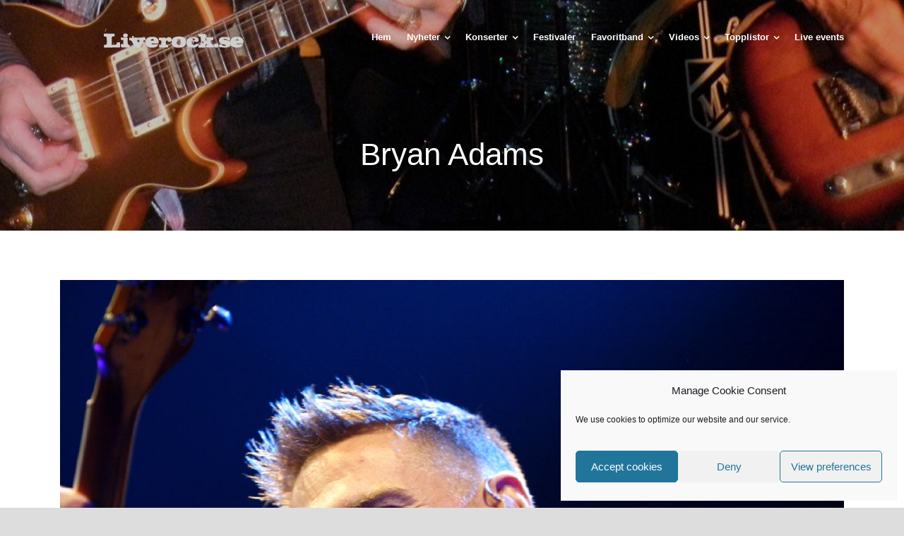

--- FILE ---
content_type: text/html; charset=UTF-8
request_url: https://www.liverock.se/events/bryan-adams-20/
body_size: 25844
content:
<!DOCTYPE html>
<!--[if IE 7]><html class="ie ie7 ltie8 ltie9" lang="sv-SE"><![endif]-->
<!--[if IE 8]><html class="ie ie8 ltie9" lang="sv-SE"><![endif]-->
<!--[if !(IE 7) | !(IE 8)  ]><!-->
<html lang="sv-SE">
<!--<![endif]-->

<head>
	<meta charset="UTF-8" />
	<meta name="viewport" content="initial-scale=1.0" />	
		
	<link rel="pingback" href="https://www.liverock.se/xmlrpc.php" />
	<title>Bryan Adams &#8211; Liverock</title>
<meta name='robots' content='max-image-preview:large' />
<link rel='dns-prefetch' href='//maps.google.com' />
<link rel="alternate" type="application/rss+xml" title="Liverock &raquo; Webbflöde" href="https://www.liverock.se/feed/" />
<link rel="alternate" type="application/rss+xml" title="Liverock &raquo; Kommentarsflöde" href="https://www.liverock.se/comments/feed/" />
<script type="text/javascript" id="wpp-js" src="https://www.liverock.se/wp-content/plugins/wordpress-popular-posts/assets/js/wpp.min.js?ver=7.3.6" data-sampling="0" data-sampling-rate="100" data-api-url="https://www.liverock.se/wp-json/wordpress-popular-posts" data-post-id="7050" data-token="bfefe84e51" data-lang="0" data-debug="0"></script>
<link rel="alternate" title="oEmbed (JSON)" type="application/json+oembed" href="https://www.liverock.se/wp-json/oembed/1.0/embed?url=https%3A%2F%2Fwww.liverock.se%2Fevents%2Fbryan-adams-20%2F" />
<link rel="alternate" title="oEmbed (XML)" type="text/xml+oembed" href="https://www.liverock.se/wp-json/oembed/1.0/embed?url=https%3A%2F%2Fwww.liverock.se%2Fevents%2Fbryan-adams-20%2F&#038;format=xml" />
		<!-- This site uses the Google Analytics by ExactMetrics plugin v8.11.1 - Using Analytics tracking - https://www.exactmetrics.com/ -->
							<script data-service="google-analytics" data-category="statistics" data-cmplz-src="//www.googletagmanager.com/gtag/js?id=G-VV2RNF196G"  data-cfasync="false" data-wpfc-render="false" type="text/plain" async></script>
			<script data-cfasync="false" data-wpfc-render="false" type="text/javascript">
				var em_version = '8.11.1';
				var em_track_user = true;
				var em_no_track_reason = '';
								var ExactMetricsDefaultLocations = {"page_location":"https:\/\/www.liverock.se\/events\/bryan-adams-20\/"};
								if ( typeof ExactMetricsPrivacyGuardFilter === 'function' ) {
					var ExactMetricsLocations = (typeof ExactMetricsExcludeQuery === 'object') ? ExactMetricsPrivacyGuardFilter( ExactMetricsExcludeQuery ) : ExactMetricsPrivacyGuardFilter( ExactMetricsDefaultLocations );
				} else {
					var ExactMetricsLocations = (typeof ExactMetricsExcludeQuery === 'object') ? ExactMetricsExcludeQuery : ExactMetricsDefaultLocations;
				}

								var disableStrs = [
										'ga-disable-G-VV2RNF196G',
									];

				/* Function to detect opted out users */
				function __gtagTrackerIsOptedOut() {
					for (var index = 0; index < disableStrs.length; index++) {
						if (document.cookie.indexOf(disableStrs[index] + '=true') > -1) {
							return true;
						}
					}

					return false;
				}

				/* Disable tracking if the opt-out cookie exists. */
				if (__gtagTrackerIsOptedOut()) {
					for (var index = 0; index < disableStrs.length; index++) {
						window[disableStrs[index]] = true;
					}
				}

				/* Opt-out function */
				function __gtagTrackerOptout() {
					for (var index = 0; index < disableStrs.length; index++) {
						document.cookie = disableStrs[index] + '=true; expires=Thu, 31 Dec 2099 23:59:59 UTC; path=/';
						window[disableStrs[index]] = true;
					}
				}

				if ('undefined' === typeof gaOptout) {
					function gaOptout() {
						__gtagTrackerOptout();
					}
				}
								window.dataLayer = window.dataLayer || [];

				window.ExactMetricsDualTracker = {
					helpers: {},
					trackers: {},
				};
				if (em_track_user) {
					function __gtagDataLayer() {
						dataLayer.push(arguments);
					}

					function __gtagTracker(type, name, parameters) {
						if (!parameters) {
							parameters = {};
						}

						if (parameters.send_to) {
							__gtagDataLayer.apply(null, arguments);
							return;
						}

						if (type === 'event') {
														parameters.send_to = exactmetrics_frontend.v4_id;
							var hookName = name;
							if (typeof parameters['event_category'] !== 'undefined') {
								hookName = parameters['event_category'] + ':' + name;
							}

							if (typeof ExactMetricsDualTracker.trackers[hookName] !== 'undefined') {
								ExactMetricsDualTracker.trackers[hookName](parameters);
							} else {
								__gtagDataLayer('event', name, parameters);
							}
							
						} else {
							__gtagDataLayer.apply(null, arguments);
						}
					}

					__gtagTracker('js', new Date());
					__gtagTracker('set', {
						'developer_id.dNDMyYj': true,
											});
					if ( ExactMetricsLocations.page_location ) {
						__gtagTracker('set', ExactMetricsLocations);
					}
										__gtagTracker('config', 'G-VV2RNF196G', {"forceSSL":"true"} );
										window.gtag = __gtagTracker;										(function () {
						/* https://developers.google.com/analytics/devguides/collection/analyticsjs/ */
						/* ga and __gaTracker compatibility shim. */
						var noopfn = function () {
							return null;
						};
						var newtracker = function () {
							return new Tracker();
						};
						var Tracker = function () {
							return null;
						};
						var p = Tracker.prototype;
						p.get = noopfn;
						p.set = noopfn;
						p.send = function () {
							var args = Array.prototype.slice.call(arguments);
							args.unshift('send');
							__gaTracker.apply(null, args);
						};
						var __gaTracker = function () {
							var len = arguments.length;
							if (len === 0) {
								return;
							}
							var f = arguments[len - 1];
							if (typeof f !== 'object' || f === null || typeof f.hitCallback !== 'function') {
								if ('send' === arguments[0]) {
									var hitConverted, hitObject = false, action;
									if ('event' === arguments[1]) {
										if ('undefined' !== typeof arguments[3]) {
											hitObject = {
												'eventAction': arguments[3],
												'eventCategory': arguments[2],
												'eventLabel': arguments[4],
												'value': arguments[5] ? arguments[5] : 1,
											}
										}
									}
									if ('pageview' === arguments[1]) {
										if ('undefined' !== typeof arguments[2]) {
											hitObject = {
												'eventAction': 'page_view',
												'page_path': arguments[2],
											}
										}
									}
									if (typeof arguments[2] === 'object') {
										hitObject = arguments[2];
									}
									if (typeof arguments[5] === 'object') {
										Object.assign(hitObject, arguments[5]);
									}
									if ('undefined' !== typeof arguments[1].hitType) {
										hitObject = arguments[1];
										if ('pageview' === hitObject.hitType) {
											hitObject.eventAction = 'page_view';
										}
									}
									if (hitObject) {
										action = 'timing' === arguments[1].hitType ? 'timing_complete' : hitObject.eventAction;
										hitConverted = mapArgs(hitObject);
										__gtagTracker('event', action, hitConverted);
									}
								}
								return;
							}

							function mapArgs(args) {
								var arg, hit = {};
								var gaMap = {
									'eventCategory': 'event_category',
									'eventAction': 'event_action',
									'eventLabel': 'event_label',
									'eventValue': 'event_value',
									'nonInteraction': 'non_interaction',
									'timingCategory': 'event_category',
									'timingVar': 'name',
									'timingValue': 'value',
									'timingLabel': 'event_label',
									'page': 'page_path',
									'location': 'page_location',
									'title': 'page_title',
									'referrer' : 'page_referrer',
								};
								for (arg in args) {
																		if (!(!args.hasOwnProperty(arg) || !gaMap.hasOwnProperty(arg))) {
										hit[gaMap[arg]] = args[arg];
									} else {
										hit[arg] = args[arg];
									}
								}
								return hit;
							}

							try {
								f.hitCallback();
							} catch (ex) {
							}
						};
						__gaTracker.create = newtracker;
						__gaTracker.getByName = newtracker;
						__gaTracker.getAll = function () {
							return [];
						};
						__gaTracker.remove = noopfn;
						__gaTracker.loaded = true;
						window['__gaTracker'] = __gaTracker;
					})();
									} else {
										console.log("");
					(function () {
						function __gtagTracker() {
							return null;
						}

						window['__gtagTracker'] = __gtagTracker;
						window['gtag'] = __gtagTracker;
					})();
									}
			</script>
							<!-- / Google Analytics by ExactMetrics -->
		<style id='wp-img-auto-sizes-contain-inline-css' type='text/css'>
img:is([sizes=auto i],[sizes^="auto," i]){contain-intrinsic-size:3000px 1500px}
/*# sourceURL=wp-img-auto-sizes-contain-inline-css */
</style>
<style id='wp-emoji-styles-inline-css' type='text/css'>

	img.wp-smiley, img.emoji {
		display: inline !important;
		border: none !important;
		box-shadow: none !important;
		height: 1em !important;
		width: 1em !important;
		margin: 0 0.07em !important;
		vertical-align: -0.1em !important;
		background: none !important;
		padding: 0 !important;
	}
/*# sourceURL=wp-emoji-styles-inline-css */
</style>
<style id='wp-block-library-inline-css' type='text/css'>
:root{--wp-block-synced-color:#7a00df;--wp-block-synced-color--rgb:122,0,223;--wp-bound-block-color:var(--wp-block-synced-color);--wp-editor-canvas-background:#ddd;--wp-admin-theme-color:#007cba;--wp-admin-theme-color--rgb:0,124,186;--wp-admin-theme-color-darker-10:#006ba1;--wp-admin-theme-color-darker-10--rgb:0,107,160.5;--wp-admin-theme-color-darker-20:#005a87;--wp-admin-theme-color-darker-20--rgb:0,90,135;--wp-admin-border-width-focus:2px}@media (min-resolution:192dpi){:root{--wp-admin-border-width-focus:1.5px}}.wp-element-button{cursor:pointer}:root .has-very-light-gray-background-color{background-color:#eee}:root .has-very-dark-gray-background-color{background-color:#313131}:root .has-very-light-gray-color{color:#eee}:root .has-very-dark-gray-color{color:#313131}:root .has-vivid-green-cyan-to-vivid-cyan-blue-gradient-background{background:linear-gradient(135deg,#00d084,#0693e3)}:root .has-purple-crush-gradient-background{background:linear-gradient(135deg,#34e2e4,#4721fb 50%,#ab1dfe)}:root .has-hazy-dawn-gradient-background{background:linear-gradient(135deg,#faaca8,#dad0ec)}:root .has-subdued-olive-gradient-background{background:linear-gradient(135deg,#fafae1,#67a671)}:root .has-atomic-cream-gradient-background{background:linear-gradient(135deg,#fdd79a,#004a59)}:root .has-nightshade-gradient-background{background:linear-gradient(135deg,#330968,#31cdcf)}:root .has-midnight-gradient-background{background:linear-gradient(135deg,#020381,#2874fc)}:root{--wp--preset--font-size--normal:16px;--wp--preset--font-size--huge:42px}.has-regular-font-size{font-size:1em}.has-larger-font-size{font-size:2.625em}.has-normal-font-size{font-size:var(--wp--preset--font-size--normal)}.has-huge-font-size{font-size:var(--wp--preset--font-size--huge)}.has-text-align-center{text-align:center}.has-text-align-left{text-align:left}.has-text-align-right{text-align:right}.has-fit-text{white-space:nowrap!important}#end-resizable-editor-section{display:none}.aligncenter{clear:both}.items-justified-left{justify-content:flex-start}.items-justified-center{justify-content:center}.items-justified-right{justify-content:flex-end}.items-justified-space-between{justify-content:space-between}.screen-reader-text{border:0;clip-path:inset(50%);height:1px;margin:-1px;overflow:hidden;padding:0;position:absolute;width:1px;word-wrap:normal!important}.screen-reader-text:focus{background-color:#ddd;clip-path:none;color:#444;display:block;font-size:1em;height:auto;left:5px;line-height:normal;padding:15px 23px 14px;text-decoration:none;top:5px;width:auto;z-index:100000}html :where(.has-border-color){border-style:solid}html :where([style*=border-top-color]){border-top-style:solid}html :where([style*=border-right-color]){border-right-style:solid}html :where([style*=border-bottom-color]){border-bottom-style:solid}html :where([style*=border-left-color]){border-left-style:solid}html :where([style*=border-width]){border-style:solid}html :where([style*=border-top-width]){border-top-style:solid}html :where([style*=border-right-width]){border-right-style:solid}html :where([style*=border-bottom-width]){border-bottom-style:solid}html :where([style*=border-left-width]){border-left-style:solid}html :where(img[class*=wp-image-]){height:auto;max-width:100%}:where(figure){margin:0 0 1em}html :where(.is-position-sticky){--wp-admin--admin-bar--position-offset:var(--wp-admin--admin-bar--height,0px)}@media screen and (max-width:600px){html :where(.is-position-sticky){--wp-admin--admin-bar--position-offset:0px}}

/*# sourceURL=wp-block-library-inline-css */
</style><style id='wp-block-heading-inline-css' type='text/css'>
h1:where(.wp-block-heading).has-background,h2:where(.wp-block-heading).has-background,h3:where(.wp-block-heading).has-background,h4:where(.wp-block-heading).has-background,h5:where(.wp-block-heading).has-background,h6:where(.wp-block-heading).has-background{padding:1.25em 2.375em}h1.has-text-align-left[style*=writing-mode]:where([style*=vertical-lr]),h1.has-text-align-right[style*=writing-mode]:where([style*=vertical-rl]),h2.has-text-align-left[style*=writing-mode]:where([style*=vertical-lr]),h2.has-text-align-right[style*=writing-mode]:where([style*=vertical-rl]),h3.has-text-align-left[style*=writing-mode]:where([style*=vertical-lr]),h3.has-text-align-right[style*=writing-mode]:where([style*=vertical-rl]),h4.has-text-align-left[style*=writing-mode]:where([style*=vertical-lr]),h4.has-text-align-right[style*=writing-mode]:where([style*=vertical-rl]),h5.has-text-align-left[style*=writing-mode]:where([style*=vertical-lr]),h5.has-text-align-right[style*=writing-mode]:where([style*=vertical-rl]),h6.has-text-align-left[style*=writing-mode]:where([style*=vertical-lr]),h6.has-text-align-right[style*=writing-mode]:where([style*=vertical-rl]){rotate:180deg}
/*# sourceURL=https://www.liverock.se/wp-includes/blocks/heading/style.min.css */
</style>
<style id='wp-block-social-links-inline-css' type='text/css'>
.wp-block-social-links{background:none;box-sizing:border-box;margin-left:0;padding-left:0;padding-right:0;text-indent:0}.wp-block-social-links .wp-social-link a,.wp-block-social-links .wp-social-link a:hover{border-bottom:0;box-shadow:none;text-decoration:none}.wp-block-social-links .wp-social-link svg{height:1em;width:1em}.wp-block-social-links .wp-social-link span:not(.screen-reader-text){font-size:.65em;margin-left:.5em;margin-right:.5em}.wp-block-social-links.has-small-icon-size{font-size:16px}.wp-block-social-links,.wp-block-social-links.has-normal-icon-size{font-size:24px}.wp-block-social-links.has-large-icon-size{font-size:36px}.wp-block-social-links.has-huge-icon-size{font-size:48px}.wp-block-social-links.aligncenter{display:flex;justify-content:center}.wp-block-social-links.alignright{justify-content:flex-end}.wp-block-social-link{border-radius:9999px;display:block}@media not (prefers-reduced-motion){.wp-block-social-link{transition:transform .1s ease}}.wp-block-social-link{height:auto}.wp-block-social-link a{align-items:center;display:flex;line-height:0}.wp-block-social-link:hover{transform:scale(1.1)}.wp-block-social-links .wp-block-social-link.wp-social-link{display:inline-block;margin:0;padding:0}.wp-block-social-links .wp-block-social-link.wp-social-link .wp-block-social-link-anchor,.wp-block-social-links .wp-block-social-link.wp-social-link .wp-block-social-link-anchor svg,.wp-block-social-links .wp-block-social-link.wp-social-link .wp-block-social-link-anchor:active,.wp-block-social-links .wp-block-social-link.wp-social-link .wp-block-social-link-anchor:hover,.wp-block-social-links .wp-block-social-link.wp-social-link .wp-block-social-link-anchor:visited{color:currentColor;fill:currentColor}:where(.wp-block-social-links:not(.is-style-logos-only)) .wp-social-link{background-color:#f0f0f0;color:#444}:where(.wp-block-social-links:not(.is-style-logos-only)) .wp-social-link-amazon{background-color:#f90;color:#fff}:where(.wp-block-social-links:not(.is-style-logos-only)) .wp-social-link-bandcamp{background-color:#1ea0c3;color:#fff}:where(.wp-block-social-links:not(.is-style-logos-only)) .wp-social-link-behance{background-color:#0757fe;color:#fff}:where(.wp-block-social-links:not(.is-style-logos-only)) .wp-social-link-bluesky{background-color:#0a7aff;color:#fff}:where(.wp-block-social-links:not(.is-style-logos-only)) .wp-social-link-codepen{background-color:#1e1f26;color:#fff}:where(.wp-block-social-links:not(.is-style-logos-only)) .wp-social-link-deviantart{background-color:#02e49b;color:#fff}:where(.wp-block-social-links:not(.is-style-logos-only)) .wp-social-link-discord{background-color:#5865f2;color:#fff}:where(.wp-block-social-links:not(.is-style-logos-only)) .wp-social-link-dribbble{background-color:#e94c89;color:#fff}:where(.wp-block-social-links:not(.is-style-logos-only)) .wp-social-link-dropbox{background-color:#4280ff;color:#fff}:where(.wp-block-social-links:not(.is-style-logos-only)) .wp-social-link-etsy{background-color:#f45800;color:#fff}:where(.wp-block-social-links:not(.is-style-logos-only)) .wp-social-link-facebook{background-color:#0866ff;color:#fff}:where(.wp-block-social-links:not(.is-style-logos-only)) .wp-social-link-fivehundredpx{background-color:#000;color:#fff}:where(.wp-block-social-links:not(.is-style-logos-only)) .wp-social-link-flickr{background-color:#0461dd;color:#fff}:where(.wp-block-social-links:not(.is-style-logos-only)) .wp-social-link-foursquare{background-color:#e65678;color:#fff}:where(.wp-block-social-links:not(.is-style-logos-only)) .wp-social-link-github{background-color:#24292d;color:#fff}:where(.wp-block-social-links:not(.is-style-logos-only)) .wp-social-link-goodreads{background-color:#eceadd;color:#382110}:where(.wp-block-social-links:not(.is-style-logos-only)) .wp-social-link-google{background-color:#ea4434;color:#fff}:where(.wp-block-social-links:not(.is-style-logos-only)) .wp-social-link-gravatar{background-color:#1d4fc4;color:#fff}:where(.wp-block-social-links:not(.is-style-logos-only)) .wp-social-link-instagram{background-color:#f00075;color:#fff}:where(.wp-block-social-links:not(.is-style-logos-only)) .wp-social-link-lastfm{background-color:#e21b24;color:#fff}:where(.wp-block-social-links:not(.is-style-logos-only)) .wp-social-link-linkedin{background-color:#0d66c2;color:#fff}:where(.wp-block-social-links:not(.is-style-logos-only)) .wp-social-link-mastodon{background-color:#3288d4;color:#fff}:where(.wp-block-social-links:not(.is-style-logos-only)) .wp-social-link-medium{background-color:#000;color:#fff}:where(.wp-block-social-links:not(.is-style-logos-only)) .wp-social-link-meetup{background-color:#f6405f;color:#fff}:where(.wp-block-social-links:not(.is-style-logos-only)) .wp-social-link-patreon{background-color:#000;color:#fff}:where(.wp-block-social-links:not(.is-style-logos-only)) .wp-social-link-pinterest{background-color:#e60122;color:#fff}:where(.wp-block-social-links:not(.is-style-logos-only)) .wp-social-link-pocket{background-color:#ef4155;color:#fff}:where(.wp-block-social-links:not(.is-style-logos-only)) .wp-social-link-reddit{background-color:#ff4500;color:#fff}:where(.wp-block-social-links:not(.is-style-logos-only)) .wp-social-link-skype{background-color:#0478d7;color:#fff}:where(.wp-block-social-links:not(.is-style-logos-only)) .wp-social-link-snapchat{background-color:#fefc00;color:#fff;stroke:#000}:where(.wp-block-social-links:not(.is-style-logos-only)) .wp-social-link-soundcloud{background-color:#ff5600;color:#fff}:where(.wp-block-social-links:not(.is-style-logos-only)) .wp-social-link-spotify{background-color:#1bd760;color:#fff}:where(.wp-block-social-links:not(.is-style-logos-only)) .wp-social-link-telegram{background-color:#2aabee;color:#fff}:where(.wp-block-social-links:not(.is-style-logos-only)) .wp-social-link-threads{background-color:#000;color:#fff}:where(.wp-block-social-links:not(.is-style-logos-only)) .wp-social-link-tiktok{background-color:#000;color:#fff}:where(.wp-block-social-links:not(.is-style-logos-only)) .wp-social-link-tumblr{background-color:#011835;color:#fff}:where(.wp-block-social-links:not(.is-style-logos-only)) .wp-social-link-twitch{background-color:#6440a4;color:#fff}:where(.wp-block-social-links:not(.is-style-logos-only)) .wp-social-link-twitter{background-color:#1da1f2;color:#fff}:where(.wp-block-social-links:not(.is-style-logos-only)) .wp-social-link-vimeo{background-color:#1eb7ea;color:#fff}:where(.wp-block-social-links:not(.is-style-logos-only)) .wp-social-link-vk{background-color:#4680c2;color:#fff}:where(.wp-block-social-links:not(.is-style-logos-only)) .wp-social-link-wordpress{background-color:#3499cd;color:#fff}:where(.wp-block-social-links:not(.is-style-logos-only)) .wp-social-link-whatsapp{background-color:#25d366;color:#fff}:where(.wp-block-social-links:not(.is-style-logos-only)) .wp-social-link-x{background-color:#000;color:#fff}:where(.wp-block-social-links:not(.is-style-logos-only)) .wp-social-link-yelp{background-color:#d32422;color:#fff}:where(.wp-block-social-links:not(.is-style-logos-only)) .wp-social-link-youtube{background-color:red;color:#fff}:where(.wp-block-social-links.is-style-logos-only) .wp-social-link{background:none}:where(.wp-block-social-links.is-style-logos-only) .wp-social-link svg{height:1.25em;width:1.25em}:where(.wp-block-social-links.is-style-logos-only) .wp-social-link-amazon{color:#f90}:where(.wp-block-social-links.is-style-logos-only) .wp-social-link-bandcamp{color:#1ea0c3}:where(.wp-block-social-links.is-style-logos-only) .wp-social-link-behance{color:#0757fe}:where(.wp-block-social-links.is-style-logos-only) .wp-social-link-bluesky{color:#0a7aff}:where(.wp-block-social-links.is-style-logos-only) .wp-social-link-codepen{color:#1e1f26}:where(.wp-block-social-links.is-style-logos-only) .wp-social-link-deviantart{color:#02e49b}:where(.wp-block-social-links.is-style-logos-only) .wp-social-link-discord{color:#5865f2}:where(.wp-block-social-links.is-style-logos-only) .wp-social-link-dribbble{color:#e94c89}:where(.wp-block-social-links.is-style-logos-only) .wp-social-link-dropbox{color:#4280ff}:where(.wp-block-social-links.is-style-logos-only) .wp-social-link-etsy{color:#f45800}:where(.wp-block-social-links.is-style-logos-only) .wp-social-link-facebook{color:#0866ff}:where(.wp-block-social-links.is-style-logos-only) .wp-social-link-fivehundredpx{color:#000}:where(.wp-block-social-links.is-style-logos-only) .wp-social-link-flickr{color:#0461dd}:where(.wp-block-social-links.is-style-logos-only) .wp-social-link-foursquare{color:#e65678}:where(.wp-block-social-links.is-style-logos-only) .wp-social-link-github{color:#24292d}:where(.wp-block-social-links.is-style-logos-only) .wp-social-link-goodreads{color:#382110}:where(.wp-block-social-links.is-style-logos-only) .wp-social-link-google{color:#ea4434}:where(.wp-block-social-links.is-style-logos-only) .wp-social-link-gravatar{color:#1d4fc4}:where(.wp-block-social-links.is-style-logos-only) .wp-social-link-instagram{color:#f00075}:where(.wp-block-social-links.is-style-logos-only) .wp-social-link-lastfm{color:#e21b24}:where(.wp-block-social-links.is-style-logos-only) .wp-social-link-linkedin{color:#0d66c2}:where(.wp-block-social-links.is-style-logos-only) .wp-social-link-mastodon{color:#3288d4}:where(.wp-block-social-links.is-style-logos-only) .wp-social-link-medium{color:#000}:where(.wp-block-social-links.is-style-logos-only) .wp-social-link-meetup{color:#f6405f}:where(.wp-block-social-links.is-style-logos-only) .wp-social-link-patreon{color:#000}:where(.wp-block-social-links.is-style-logos-only) .wp-social-link-pinterest{color:#e60122}:where(.wp-block-social-links.is-style-logos-only) .wp-social-link-pocket{color:#ef4155}:where(.wp-block-social-links.is-style-logos-only) .wp-social-link-reddit{color:#ff4500}:where(.wp-block-social-links.is-style-logos-only) .wp-social-link-skype{color:#0478d7}:where(.wp-block-social-links.is-style-logos-only) .wp-social-link-snapchat{color:#fff;stroke:#000}:where(.wp-block-social-links.is-style-logos-only) .wp-social-link-soundcloud{color:#ff5600}:where(.wp-block-social-links.is-style-logos-only) .wp-social-link-spotify{color:#1bd760}:where(.wp-block-social-links.is-style-logos-only) .wp-social-link-telegram{color:#2aabee}:where(.wp-block-social-links.is-style-logos-only) .wp-social-link-threads{color:#000}:where(.wp-block-social-links.is-style-logos-only) .wp-social-link-tiktok{color:#000}:where(.wp-block-social-links.is-style-logos-only) .wp-social-link-tumblr{color:#011835}:where(.wp-block-social-links.is-style-logos-only) .wp-social-link-twitch{color:#6440a4}:where(.wp-block-social-links.is-style-logos-only) .wp-social-link-twitter{color:#1da1f2}:where(.wp-block-social-links.is-style-logos-only) .wp-social-link-vimeo{color:#1eb7ea}:where(.wp-block-social-links.is-style-logos-only) .wp-social-link-vk{color:#4680c2}:where(.wp-block-social-links.is-style-logos-only) .wp-social-link-whatsapp{color:#25d366}:where(.wp-block-social-links.is-style-logos-only) .wp-social-link-wordpress{color:#3499cd}:where(.wp-block-social-links.is-style-logos-only) .wp-social-link-x{color:#000}:where(.wp-block-social-links.is-style-logos-only) .wp-social-link-yelp{color:#d32422}:where(.wp-block-social-links.is-style-logos-only) .wp-social-link-youtube{color:red}.wp-block-social-links.is-style-pill-shape .wp-social-link{width:auto}:root :where(.wp-block-social-links .wp-social-link a){padding:.25em}:root :where(.wp-block-social-links.is-style-logos-only .wp-social-link a){padding:0}:root :where(.wp-block-social-links.is-style-pill-shape .wp-social-link a){padding-left:.6666666667em;padding-right:.6666666667em}.wp-block-social-links:not(.has-icon-color):not(.has-icon-background-color) .wp-social-link-snapchat .wp-block-social-link-label{color:#000}
/*# sourceURL=https://www.liverock.se/wp-includes/blocks/social-links/style.min.css */
</style>
<style id='global-styles-inline-css' type='text/css'>
:root{--wp--preset--aspect-ratio--square: 1;--wp--preset--aspect-ratio--4-3: 4/3;--wp--preset--aspect-ratio--3-4: 3/4;--wp--preset--aspect-ratio--3-2: 3/2;--wp--preset--aspect-ratio--2-3: 2/3;--wp--preset--aspect-ratio--16-9: 16/9;--wp--preset--aspect-ratio--9-16: 9/16;--wp--preset--color--black: #000000;--wp--preset--color--cyan-bluish-gray: #abb8c3;--wp--preset--color--white: #ffffff;--wp--preset--color--pale-pink: #f78da7;--wp--preset--color--vivid-red: #cf2e2e;--wp--preset--color--luminous-vivid-orange: #ff6900;--wp--preset--color--luminous-vivid-amber: #fcb900;--wp--preset--color--light-green-cyan: #7bdcb5;--wp--preset--color--vivid-green-cyan: #00d084;--wp--preset--color--pale-cyan-blue: #8ed1fc;--wp--preset--color--vivid-cyan-blue: #0693e3;--wp--preset--color--vivid-purple: #9b51e0;--wp--preset--gradient--vivid-cyan-blue-to-vivid-purple: linear-gradient(135deg,rgb(6,147,227) 0%,rgb(155,81,224) 100%);--wp--preset--gradient--light-green-cyan-to-vivid-green-cyan: linear-gradient(135deg,rgb(122,220,180) 0%,rgb(0,208,130) 100%);--wp--preset--gradient--luminous-vivid-amber-to-luminous-vivid-orange: linear-gradient(135deg,rgb(252,185,0) 0%,rgb(255,105,0) 100%);--wp--preset--gradient--luminous-vivid-orange-to-vivid-red: linear-gradient(135deg,rgb(255,105,0) 0%,rgb(207,46,46) 100%);--wp--preset--gradient--very-light-gray-to-cyan-bluish-gray: linear-gradient(135deg,rgb(238,238,238) 0%,rgb(169,184,195) 100%);--wp--preset--gradient--cool-to-warm-spectrum: linear-gradient(135deg,rgb(74,234,220) 0%,rgb(151,120,209) 20%,rgb(207,42,186) 40%,rgb(238,44,130) 60%,rgb(251,105,98) 80%,rgb(254,248,76) 100%);--wp--preset--gradient--blush-light-purple: linear-gradient(135deg,rgb(255,206,236) 0%,rgb(152,150,240) 100%);--wp--preset--gradient--blush-bordeaux: linear-gradient(135deg,rgb(254,205,165) 0%,rgb(254,45,45) 50%,rgb(107,0,62) 100%);--wp--preset--gradient--luminous-dusk: linear-gradient(135deg,rgb(255,203,112) 0%,rgb(199,81,192) 50%,rgb(65,88,208) 100%);--wp--preset--gradient--pale-ocean: linear-gradient(135deg,rgb(255,245,203) 0%,rgb(182,227,212) 50%,rgb(51,167,181) 100%);--wp--preset--gradient--electric-grass: linear-gradient(135deg,rgb(202,248,128) 0%,rgb(113,206,126) 100%);--wp--preset--gradient--midnight: linear-gradient(135deg,rgb(2,3,129) 0%,rgb(40,116,252) 100%);--wp--preset--font-size--small: 13px;--wp--preset--font-size--medium: 20px;--wp--preset--font-size--large: 36px;--wp--preset--font-size--x-large: 42px;--wp--preset--spacing--20: 0.44rem;--wp--preset--spacing--30: 0.67rem;--wp--preset--spacing--40: 1rem;--wp--preset--spacing--50: 1.5rem;--wp--preset--spacing--60: 2.25rem;--wp--preset--spacing--70: 3.38rem;--wp--preset--spacing--80: 5.06rem;--wp--preset--shadow--natural: 6px 6px 9px rgba(0, 0, 0, 0.2);--wp--preset--shadow--deep: 12px 12px 50px rgba(0, 0, 0, 0.4);--wp--preset--shadow--sharp: 6px 6px 0px rgba(0, 0, 0, 0.2);--wp--preset--shadow--outlined: 6px 6px 0px -3px rgb(255, 255, 255), 6px 6px rgb(0, 0, 0);--wp--preset--shadow--crisp: 6px 6px 0px rgb(0, 0, 0);}:where(.is-layout-flex){gap: 0.5em;}:where(.is-layout-grid){gap: 0.5em;}body .is-layout-flex{display: flex;}.is-layout-flex{flex-wrap: wrap;align-items: center;}.is-layout-flex > :is(*, div){margin: 0;}body .is-layout-grid{display: grid;}.is-layout-grid > :is(*, div){margin: 0;}:where(.wp-block-columns.is-layout-flex){gap: 2em;}:where(.wp-block-columns.is-layout-grid){gap: 2em;}:where(.wp-block-post-template.is-layout-flex){gap: 1.25em;}:where(.wp-block-post-template.is-layout-grid){gap: 1.25em;}.has-black-color{color: var(--wp--preset--color--black) !important;}.has-cyan-bluish-gray-color{color: var(--wp--preset--color--cyan-bluish-gray) !important;}.has-white-color{color: var(--wp--preset--color--white) !important;}.has-pale-pink-color{color: var(--wp--preset--color--pale-pink) !important;}.has-vivid-red-color{color: var(--wp--preset--color--vivid-red) !important;}.has-luminous-vivid-orange-color{color: var(--wp--preset--color--luminous-vivid-orange) !important;}.has-luminous-vivid-amber-color{color: var(--wp--preset--color--luminous-vivid-amber) !important;}.has-light-green-cyan-color{color: var(--wp--preset--color--light-green-cyan) !important;}.has-vivid-green-cyan-color{color: var(--wp--preset--color--vivid-green-cyan) !important;}.has-pale-cyan-blue-color{color: var(--wp--preset--color--pale-cyan-blue) !important;}.has-vivid-cyan-blue-color{color: var(--wp--preset--color--vivid-cyan-blue) !important;}.has-vivid-purple-color{color: var(--wp--preset--color--vivid-purple) !important;}.has-black-background-color{background-color: var(--wp--preset--color--black) !important;}.has-cyan-bluish-gray-background-color{background-color: var(--wp--preset--color--cyan-bluish-gray) !important;}.has-white-background-color{background-color: var(--wp--preset--color--white) !important;}.has-pale-pink-background-color{background-color: var(--wp--preset--color--pale-pink) !important;}.has-vivid-red-background-color{background-color: var(--wp--preset--color--vivid-red) !important;}.has-luminous-vivid-orange-background-color{background-color: var(--wp--preset--color--luminous-vivid-orange) !important;}.has-luminous-vivid-amber-background-color{background-color: var(--wp--preset--color--luminous-vivid-amber) !important;}.has-light-green-cyan-background-color{background-color: var(--wp--preset--color--light-green-cyan) !important;}.has-vivid-green-cyan-background-color{background-color: var(--wp--preset--color--vivid-green-cyan) !important;}.has-pale-cyan-blue-background-color{background-color: var(--wp--preset--color--pale-cyan-blue) !important;}.has-vivid-cyan-blue-background-color{background-color: var(--wp--preset--color--vivid-cyan-blue) !important;}.has-vivid-purple-background-color{background-color: var(--wp--preset--color--vivid-purple) !important;}.has-black-border-color{border-color: var(--wp--preset--color--black) !important;}.has-cyan-bluish-gray-border-color{border-color: var(--wp--preset--color--cyan-bluish-gray) !important;}.has-white-border-color{border-color: var(--wp--preset--color--white) !important;}.has-pale-pink-border-color{border-color: var(--wp--preset--color--pale-pink) !important;}.has-vivid-red-border-color{border-color: var(--wp--preset--color--vivid-red) !important;}.has-luminous-vivid-orange-border-color{border-color: var(--wp--preset--color--luminous-vivid-orange) !important;}.has-luminous-vivid-amber-border-color{border-color: var(--wp--preset--color--luminous-vivid-amber) !important;}.has-light-green-cyan-border-color{border-color: var(--wp--preset--color--light-green-cyan) !important;}.has-vivid-green-cyan-border-color{border-color: var(--wp--preset--color--vivid-green-cyan) !important;}.has-pale-cyan-blue-border-color{border-color: var(--wp--preset--color--pale-cyan-blue) !important;}.has-vivid-cyan-blue-border-color{border-color: var(--wp--preset--color--vivid-cyan-blue) !important;}.has-vivid-purple-border-color{border-color: var(--wp--preset--color--vivid-purple) !important;}.has-vivid-cyan-blue-to-vivid-purple-gradient-background{background: var(--wp--preset--gradient--vivid-cyan-blue-to-vivid-purple) !important;}.has-light-green-cyan-to-vivid-green-cyan-gradient-background{background: var(--wp--preset--gradient--light-green-cyan-to-vivid-green-cyan) !important;}.has-luminous-vivid-amber-to-luminous-vivid-orange-gradient-background{background: var(--wp--preset--gradient--luminous-vivid-amber-to-luminous-vivid-orange) !important;}.has-luminous-vivid-orange-to-vivid-red-gradient-background{background: var(--wp--preset--gradient--luminous-vivid-orange-to-vivid-red) !important;}.has-very-light-gray-to-cyan-bluish-gray-gradient-background{background: var(--wp--preset--gradient--very-light-gray-to-cyan-bluish-gray) !important;}.has-cool-to-warm-spectrum-gradient-background{background: var(--wp--preset--gradient--cool-to-warm-spectrum) !important;}.has-blush-light-purple-gradient-background{background: var(--wp--preset--gradient--blush-light-purple) !important;}.has-blush-bordeaux-gradient-background{background: var(--wp--preset--gradient--blush-bordeaux) !important;}.has-luminous-dusk-gradient-background{background: var(--wp--preset--gradient--luminous-dusk) !important;}.has-pale-ocean-gradient-background{background: var(--wp--preset--gradient--pale-ocean) !important;}.has-electric-grass-gradient-background{background: var(--wp--preset--gradient--electric-grass) !important;}.has-midnight-gradient-background{background: var(--wp--preset--gradient--midnight) !important;}.has-small-font-size{font-size: var(--wp--preset--font-size--small) !important;}.has-medium-font-size{font-size: var(--wp--preset--font-size--medium) !important;}.has-large-font-size{font-size: var(--wp--preset--font-size--large) !important;}.has-x-large-font-size{font-size: var(--wp--preset--font-size--x-large) !important;}
/*# sourceURL=global-styles-inline-css */
</style>

<style id='classic-theme-styles-inline-css' type='text/css'>
/*! This file is auto-generated */
.wp-block-button__link{color:#fff;background-color:#32373c;border-radius:9999px;box-shadow:none;text-decoration:none;padding:calc(.667em + 2px) calc(1.333em + 2px);font-size:1.125em}.wp-block-file__button{background:#32373c;color:#fff;text-decoration:none}
/*# sourceURL=/wp-includes/css/classic-themes.min.css */
</style>
<link rel='stylesheet' id='contact-form-7-css' href='https://www.liverock.se/wp-content/plugins/contact-form-7/includes/css/styles.css?ver=6.1.4' type='text/css' media='all' />
<link rel='stylesheet' id='events-manager-css' href='https://www.liverock.se/wp-content/plugins/events-manager/includes/css/events-manager.min.css?ver=7.2.3.1' type='text/css' media='all' />
<link rel='stylesheet' id='wpgmp-frontend-css' href='https://www.liverock.se/wp-content/plugins/wp-google-map-plugin/assets/css/wpgmp_all_frontend.css?ver=4.9.1' type='text/css' media='all' />
<link rel='stylesheet' id='cmplz-general-css' href='https://www.liverock.se/wp-content/plugins/complianz-gdpr/assets/css/cookieblocker.min.css?ver=1766000395' type='text/css' media='all' />
<link rel='stylesheet' id='wordpress-popular-posts-css-css' href='https://www.liverock.se/wp-content/plugins/wordpress-popular-posts/assets/css/wpp.css?ver=7.3.6' type='text/css' media='all' />
<link rel='stylesheet' id='wp-fullcalendar-css' href='https://www.liverock.se/wp-content/plugins/wp-fullcalendar/includes/css/main.css?ver=1.6' type='text/css' media='all' />
<link rel='stylesheet' id='wp-fullcalendar-tippy-light-border-css' href='https://www.liverock.se/wp-content/plugins/wp-fullcalendar/includes/css/tippy/light-border.css?ver=1.6' type='text/css' media='all' />
<link rel='stylesheet' id='jquery-ui-css' href='https://www.liverock.se/wp-content/plugins/wp-fullcalendar/includes/css/jquery-ui/ui-lightness/jquery-ui.min.css?ver=1.6' type='text/css' media='all' />
<link rel='stylesheet' id='jquery-ui-theme-css' href='https://www.liverock.se/wp-content/plugins/wp-fullcalendar/includes/css/jquery-ui/ui-lightness/theme.css?ver=1.6' type='text/css' media='all' />
<link rel='stylesheet' id='style-css' href='https://www.liverock.se/wp-content/themes/versatile-241122/style.css?ver=6.9' type='text/css' media='all' />
<link rel='stylesheet' id='superfish-css' href='https://www.liverock.se/wp-content/themes/versatile-241122/plugins/superfish/css/superfish.css?ver=6.9' type='text/css' media='all' />
<link rel='stylesheet' id='dlmenu-css' href='https://www.liverock.se/wp-content/themes/versatile-241122/plugins/dl-menu/component.css?ver=6.9' type='text/css' media='all' />
<link rel='stylesheet' id='font-awesome-css' href='https://www.liverock.se/wp-content/themes/versatile-241122/plugins/font-awesome/css/font-awesome.min.css?ver=6.9' type='text/css' media='all' />
<link rel='stylesheet' id='jquery-fancybox-css' href='https://www.liverock.se/wp-content/themes/versatile-241122/plugins/fancybox/jquery.fancybox.css?ver=6.9' type='text/css' media='all' />
<link rel='stylesheet' id='versatile-flexslider-css' href='https://www.liverock.se/wp-content/themes/versatile-241122/plugins/flexslider/flexslider.css?ver=6.9' type='text/css' media='all' />
<link rel='stylesheet' id='style-responsive-css' href='https://www.liverock.se/wp-content/themes/versatile-241122/stylesheet/style-responsive.css?ver=6.9' type='text/css' media='all' />
<link rel='stylesheet' id='style-custom-css' href='https://www.liverock.se/wp-content/themes/versatile-241122/stylesheet/style-custom.css?ver=6.9' type='text/css' media='all' />
<link rel='stylesheet' id='tablepress-default-css' href='https://www.liverock.se/wp-content/plugins/tablepress/css/build/default.css?ver=3.2.6' type='text/css' media='all' />
<link rel='stylesheet' id='__EPYT__style-css' href='https://www.liverock.se/wp-content/plugins/youtube-embed-plus/styles/ytprefs.min.css?ver=14.2.4' type='text/css' media='all' />
<style id='__EPYT__style-inline-css' type='text/css'>

                .epyt-gallery-thumb {
                        width: 33.333%;
                }
                
/*# sourceURL=__EPYT__style-inline-css */
</style>
<script type="text/javascript" src="https://www.liverock.se/wp-content/plugins/google-analytics-dashboard-for-wp/assets/js/frontend-gtag.min.js?ver=8.11.1" id="exactmetrics-frontend-script-js" async="async" data-wp-strategy="async"></script>
<script data-cfasync="false" data-wpfc-render="false" type="text/javascript" id='exactmetrics-frontend-script-js-extra'>/* <![CDATA[ */
var exactmetrics_frontend = {"js_events_tracking":"true","download_extensions":"zip,mp3,mpeg,pdf,docx,pptx,xlsx,rar","inbound_paths":"[{\"path\":\"\\\/go\\\/\",\"label\":\"affiliate\"},{\"path\":\"\\\/recommend\\\/\",\"label\":\"affiliate\"}]","home_url":"https:\/\/www.liverock.se","hash_tracking":"false","v4_id":"G-VV2RNF196G"};/* ]]> */
</script>
<script type="text/javascript" src="https://www.liverock.se/wp-includes/js/jquery/jquery.min.js?ver=3.7.1" id="jquery-core-js"></script>
<script type="text/javascript" src="https://www.liverock.se/wp-includes/js/jquery/jquery-migrate.min.js?ver=3.4.1" id="jquery-migrate-js"></script>
<script type="text/javascript" src="https://www.liverock.se/wp-includes/js/jquery/ui/core.min.js?ver=1.13.3" id="jquery-ui-core-js"></script>
<script type="text/javascript" src="https://www.liverock.se/wp-includes/js/jquery/ui/mouse.min.js?ver=1.13.3" id="jquery-ui-mouse-js"></script>
<script type="text/javascript" src="https://www.liverock.se/wp-includes/js/jquery/ui/sortable.min.js?ver=1.13.3" id="jquery-ui-sortable-js"></script>
<script type="text/javascript" src="https://www.liverock.se/wp-includes/js/jquery/ui/datepicker.min.js?ver=1.13.3" id="jquery-ui-datepicker-js"></script>
<script type="text/javascript" id="jquery-ui-datepicker-js-after">
/* <![CDATA[ */
jQuery(function(jQuery){jQuery.datepicker.setDefaults({"closeText":"St\u00e4ng","currentText":"Idag","monthNames":["januari","februari","mars","april","maj","juni","juli","augusti","september","oktober","november","december"],"monthNamesShort":["jan","feb","mar","apr","maj","jun","jul","aug","sep","okt","nov","dec"],"nextText":"N\u00e4sta","prevText":"F\u00f6reg\u00e5ende","dayNames":["s\u00f6ndag","m\u00e5ndag","tisdag","onsdag","torsdag","fredag","l\u00f6rdag"],"dayNamesShort":["s\u00f6n","m\u00e5n","tis","ons","tor","fre","l\u00f6r"],"dayNamesMin":["S","M","T","O","T","F","L"],"dateFormat":"d MM, yy","firstDay":1,"isRTL":false});});
//# sourceURL=jquery-ui-datepicker-js-after
/* ]]> */
</script>
<script type="text/javascript" src="https://www.liverock.se/wp-includes/js/jquery/ui/resizable.min.js?ver=1.13.3" id="jquery-ui-resizable-js"></script>
<script type="text/javascript" src="https://www.liverock.se/wp-includes/js/jquery/ui/draggable.min.js?ver=1.13.3" id="jquery-ui-draggable-js"></script>
<script type="text/javascript" src="https://www.liverock.se/wp-includes/js/jquery/ui/controlgroup.min.js?ver=1.13.3" id="jquery-ui-controlgroup-js"></script>
<script type="text/javascript" src="https://www.liverock.se/wp-includes/js/jquery/ui/checkboxradio.min.js?ver=1.13.3" id="jquery-ui-checkboxradio-js"></script>
<script type="text/javascript" src="https://www.liverock.se/wp-includes/js/jquery/ui/button.min.js?ver=1.13.3" id="jquery-ui-button-js"></script>
<script type="text/javascript" src="https://www.liverock.se/wp-includes/js/jquery/ui/dialog.min.js?ver=1.13.3" id="jquery-ui-dialog-js"></script>
<script type="text/javascript" id="events-manager-js-extra">
/* <![CDATA[ */
var EM = {"ajaxurl":"https://www.liverock.se/wp-admin/admin-ajax.php","locationajaxurl":"https://www.liverock.se/wp-admin/admin-ajax.php?action=locations_search","firstDay":"1","locale":"sv","dateFormat":"yy-mm-dd","ui_css":"https://www.liverock.se/wp-content/plugins/events-manager/includes/css/jquery-ui/build.min.css","show24hours":"1","is_ssl":"1","autocomplete_limit":"10","calendar":{"breakpoints":{"small":560,"medium":908,"large":false},"month_format":"M Y"},"phone":"","datepicker":{"format":"Y-m-d","locale":"sv"},"search":{"breakpoints":{"small":650,"medium":850,"full":false}},"url":"https://www.liverock.se/wp-content/plugins/events-manager","assets":{"input.em-uploader":{"js":{"em-uploader":{"url":"https://www.liverock.se/wp-content/plugins/events-manager/includes/js/em-uploader.js?v=7.2.3.1","event":"em_uploader_ready","requires":"filepond"},"filepond-validate-size":"filepond/plugins/filepond-plugin-file-validate-size.js?v=7.2.3.1","filepond-validate-type":"filepond/plugins/filepond-plugin-file-validate-type.js?v=7.2.3.1","filepond-image-validate-size":"filepond/plugins/filepond-plugin-image-validate-size.js?v=7.2.3.1","filepond-exif-orientation":"filepond/plugins/filepond-plugin-image-exif-orientation.js?v=7.2.3.1","filepond-get-file":"filepond/plugins/filepond-plugin-get-file.js?v=7.2.3.1","filepond-plugin-image-overlay":"filepond/plugins/filepond-plugin-image-overlay.js?v=7.2.3.1","filepond-plugin-image-thumbnail":"filepond/plugins/filepond-plugin-image-thumbnail.js?v=7.2.3.1","filepond-plugin-pdf-preview-overlay":"filepond/plugins/filepond-plugin-pdf-preview-overlay.js?v=7.2.3.1","filepond-plugin-file-icon":"filepond/plugins/filepond-plugin-file-icon.js?v=7.2.3.1","filepond":{"url":"filepond/filepond.js?v=7.2.3.1","locale":"sv-se"}},"css":{"em-filepond":"filepond/em-filepond.min.css?v=7.2.3.1","filepond-preview":"filepond/plugins/filepond-plugin-image-preview.min.css?v=7.2.3.1","filepond-plugin-image-overlay":"filepond/plugins/filepond-plugin-image-overlay.min.css?v=7.2.3.1","filepond-get-file":"filepond/plugins/filepond-plugin-get-file.min.css?v=7.2.3.1"}},".em-event-editor":{"js":{"event-editor":{"url":"https://www.liverock.se/wp-content/plugins/events-manager/includes/js/events-manager-event-editor.js?v=7.2.3.1","event":"em_event_editor_ready"}},"css":{"event-editor":"https://www.liverock.se/wp-content/plugins/events-manager/includes/css/events-manager-event-editor.min.css?v=7.2.3.1"}},".em-recurrence-sets, .em-timezone":{"js":{"luxon":{"url":"luxon/luxon.js?v=7.2.3.1","event":"em_luxon_ready"}}},".em-booking-form, #em-booking-form, .em-booking-recurring, .em-event-booking-form":{"js":{"em-bookings":{"url":"https://www.liverock.se/wp-content/plugins/events-manager/includes/js/bookingsform.js?v=7.2.3.1","event":"em_booking_form_js_loaded"}}},"#em-opt-archetypes":{"js":{"archetypes":"https://www.liverock.se/wp-content/plugins/events-manager/includes/js/admin-archetype-editor.js?v=7.2.3.1","archetypes_ms":"https://www.liverock.se/wp-content/plugins/events-manager/includes/js/admin-archetypes.js?v=7.2.3.1","qs":"qs/qs.js?v=7.2.3.1"}}},"cached":"","uploads":{"endpoint":"https://www.liverock.se/wp-json/events-manager/v1/uploads","nonce":"ff696b868f","delete_confirm":"\u00c4r du s\u00e4ker p\u00e5 att du vill ta bort den h\u00e4r filen? Den kommer att raderas n\u00e4r den skickas in.","images":{"max_file_size":"","image_max_width":"700","image_max_height":"700","image_min_width":"50","image_min_height":"50"},"files":{"max_file_size":"","types":{"0":"image/gif","1":"image/jpeg","3":"image/png","4":"image/heic","5":"application/pdf","6":"application/msword","7":"application/x-msword","8":"application/vnd.openxmlformats-officedocument.wordprocessingml.document","9":"text/rtf","10":"application/rtf","11":"application/x-rtf","12":"application/vnd.oasis.opendocument.text","13":"text/plain","14":"application/vnd.ms-excel","15":"application/xls","16":"application/vnd.openxmlformats-officedocument.spreadsheetml.sheet","17":"text/csv","18":"application/csv","20":"application/vnd.oasis.opendocument.spreadsheet","21":"application/vnd.ms-powerpoint","22":"application/mspowerpoint","23":"application/vnd.openxmlformats-officedocument.presentationml.presentation","24":"application/vnd.oasis.opendocument.presentation"}}},"api_nonce":"bfefe84e51","txt_search":"S\u00f6k","txt_searching":"S\u00f6ker...","txt_loading":"Laddar in \u2026"};
//# sourceURL=events-manager-js-extra
/* ]]> */
</script>
<script type="text/javascript" src="https://www.liverock.se/wp-content/plugins/events-manager/includes/js/events-manager.js?ver=7.2.3.1" id="events-manager-js"></script>
<script type="text/javascript" src="https://www.liverock.se/wp-content/plugins/events-manager/includes/external/flatpickr/l10n/sv.js?ver=7.2.3.1" id="em-flatpickr-localization-js"></script>
<script type="text/javascript" src="https://www.liverock.se/wp-includes/js/jquery/ui/menu.min.js?ver=1.13.3" id="jquery-ui-menu-js"></script>
<script type="text/javascript" src="https://www.liverock.se/wp-includes/js/jquery/ui/selectmenu.min.js?ver=1.13.3" id="jquery-ui-selectmenu-js"></script>
<script type="text/javascript" src="https://www.liverock.se/wp-includes/js/jquery/ui/tooltip.min.js?ver=1.13.3" id="jquery-ui-tooltip-js"></script>
<script type="text/javascript" src="https://www.liverock.se/wp-includes/js/dist/vendor/moment.min.js?ver=2.30.1" id="moment-js"></script>
<script type="text/javascript" id="moment-js-after">
/* <![CDATA[ */
moment.updateLocale( 'sv_SE', {"months":["januari","februari","mars","april","maj","juni","juli","augusti","september","oktober","november","december"],"monthsShort":["jan","feb","mar","apr","maj","jun","jul","aug","sep","okt","nov","dec"],"weekdays":["s\u00f6ndag","m\u00e5ndag","tisdag","onsdag","torsdag","fredag","l\u00f6rdag"],"weekdaysShort":["s\u00f6n","m\u00e5n","tis","ons","tor","fre","l\u00f6r"],"week":{"dow":1},"longDateFormat":{"LT":"H:i","LTS":null,"L":null,"LL":"j F, Y","LLL":"Y-m-d H:i","LLLL":null}} );
//# sourceURL=moment-js-after
/* ]]> */
</script>
<script type="text/javascript" id="wp-fullcalendar-js-extra">
/* <![CDATA[ */
var WPFC = {"ajaxurl":"https://www.liverock.se/wp-admin/admin-ajax.php?action=WP_FullCalendar","firstDay":"1","wpfc_theme":"jquery-ui","wpfc_limit":"3","wpfc_limit_txt":"more ...","timeFormat":"h(:mm)A","defaultView":"month","weekends":"true","header":{"left":"prev,next today","center":"title","right":"month,basicWeek,basicDay"},"wpfc_qtips":"1","tippy_theme":"light-border","tippy_placement":"auto","tippy_loading":"Loading..."};
//# sourceURL=wp-fullcalendar-js-extra
/* ]]> */
</script>
<script type="text/javascript" src="https://www.liverock.se/wp-content/plugins/wp-fullcalendar/includes/js/main.js?ver=1.6" id="wp-fullcalendar-js"></script>
<script data-service="youtube" data-category="marketing" type="text/plain" id="__ytprefs__-js-extra">
/* <![CDATA[ */
var _EPYT_ = {"ajaxurl":"https://www.liverock.se/wp-admin/admin-ajax.php","security":"a649d8b5fd","gallery_scrolloffset":"20","eppathtoscripts":"https://www.liverock.se/wp-content/plugins/youtube-embed-plus/scripts/","eppath":"https://www.liverock.se/wp-content/plugins/youtube-embed-plus/","epresponsiveselector":"[\"iframe.__youtube_prefs_widget__\"]","epdovol":"1","version":"14.2.4","evselector":"iframe.__youtube_prefs__[src], iframe[src*=\"youtube.com/embed/\"], iframe[src*=\"youtube-nocookie.com/embed/\"]","ajax_compat":"","maxres_facade":"eager","ytapi_load":"light","pause_others":"","stopMobileBuffer":"1","facade_mode":"","not_live_on_channel":""};
//# sourceURL=__ytprefs__-js-extra
/* ]]> */
</script>
<script type="text/javascript" src="https://www.liverock.se/wp-content/plugins/youtube-embed-plus/scripts/ytprefs.min.js?ver=14.2.4" id="__ytprefs__-js"></script>
<link rel="https://api.w.org/" href="https://www.liverock.se/wp-json/" /><link rel="EditURI" type="application/rsd+xml" title="RSD" href="https://www.liverock.se/xmlrpc.php?rsd" />
<meta name="generator" content="WordPress 6.9" />
<link rel="canonical" href="https://www.liverock.se/events/bryan-adams-20/" />
<link rel='shortlink' href='https://www.liverock.se/?p=7050' />
			<style>.cmplz-hidden {
					display: none !important;
				}</style>            <style id="wpp-loading-animation-styles">@-webkit-keyframes bgslide{from{background-position-x:0}to{background-position-x:-200%}}@keyframes bgslide{from{background-position-x:0}to{background-position-x:-200%}}.wpp-widget-block-placeholder,.wpp-shortcode-placeholder{margin:0 auto;width:60px;height:3px;background:#dd3737;background:linear-gradient(90deg,#dd3737 0%,#571313 10%,#dd3737 100%);background-size:200% auto;border-radius:3px;-webkit-animation:bgslide 1s infinite linear;animation:bgslide 1s infinite linear}</style>
            <!-- load the script for older ie version -->
<!--[if lt IE 9]>
<script src="https://www.liverock.se/wp-content/themes/versatile-241122/javascript/html5.js" type="text/javascript"></script>
<script src="https://www.liverock.se/wp-content/themes/versatile-241122/plugins/easy-pie-chart/excanvas.js" type="text/javascript"></script>
<![endif]-->
</head>

<body data-cmplz=2 class="wp-singular event-template-default single single-event postid-7050 wp-theme-versatile-241122">
<div class="body-wrapper  float-menu header-style-transparent" data-home="https://www.liverock.se" >
		<header class="gdlr-header-wrapper">
		<!-- top navigation -->
		
		<!-- logo -->
		<div class="gdlr-header-inner">
			<div class="gdlr-header-container container">
				<!-- logo -->
				<div class="gdlr-logo">
					<a href="https://www.liverock.se" >
						<img src="https://www.liverock.se/wp-content/uploads/2015/11/Liverock.se_.png" alt="" width="320" height="37"  data-normal="https://www.liverock.se/wp-content/uploads/2015/11/Liverock.se_.png" />					</a>
					<div class="gdlr-responsive-navigation dl-menuwrapper" id="gdlr-responsive-navigation" ><button class="dl-trigger">Open Menu</button><ul id="menu-meny-1" class="dl-menu gdlr-main-mobile-menu"><li id="menu-item-98" class="menu-item menu-item-type-post_type menu-item-object-page menu-item-home menu-item-98"><a href="https://www.liverock.se/">Hem</a></li>
<li id="menu-item-141" class="menu-item menu-item-type-post_type menu-item-object-page menu-item-has-children menu-item-141"><a href="https://www.liverock.se/nyheter/">Nyheter</a>
<ul class="dl-submenu">
	<li id="menu-item-19920" class="menu-item menu-item-type-post_type menu-item-object-page menu-item-19920"><a href="https://www.liverock.se/nyheter/">Alla nyheter</a></li>
	<li id="menu-item-19919" class="menu-item menu-item-type-taxonomy menu-item-object-category menu-item-19919"><a href="https://www.liverock.se/category/live/">Mina konserter</a></li>
	<li id="menu-item-19835" class="menu-item menu-item-type-taxonomy menu-item-object-category menu-item-19835"><a href="https://www.liverock.se/category/ovrigt/turneer/">Turnéer</a></li>
</ul>
</li>
<li id="menu-item-142" class="menu-item menu-item-type-post_type menu-item-object-page menu-item-has-children menu-item-142"><a href="https://www.liverock.se/konserter/">Konserter</a>
<ul class="dl-submenu">
	<li id="menu-item-19741" class="menu-item menu-item-type-taxonomy menu-item-object-category menu-item-19741"><a href="https://www.liverock.se/category/live/live-2025/">Live 2025</a></li>
	<li id="menu-item-18199" class="menu-item menu-item-type-taxonomy menu-item-object-category menu-item-18199"><a href="https://www.liverock.se/category/live/live-2024/">Live 2024</a></li>
	<li id="menu-item-15637" class="menu-item menu-item-type-taxonomy menu-item-object-category menu-item-15637"><a href="https://www.liverock.se/category/live/live-2023/">Live 2023</a></li>
	<li id="menu-item-14071" class="menu-item menu-item-type-taxonomy menu-item-object-category menu-item-14071"><a href="https://www.liverock.se/category/live/live-2022/">Live 2022</a></li>
	<li id="menu-item-13217" class="menu-item menu-item-type-taxonomy menu-item-object-category menu-item-13217"><a href="https://www.liverock.se/category/live/live-2021/">Live 2021</a></li>
	<li id="menu-item-11969" class="menu-item menu-item-type-taxonomy menu-item-object-category menu-item-11969"><a href="https://www.liverock.se/category/live/live-2020/">Live 2020</a></li>
	<li id="menu-item-11007" class="menu-item menu-item-type-taxonomy menu-item-object-category menu-item-11007"><a href="https://www.liverock.se/category/live/live-2019/">Live 2019</a></li>
	<li id="menu-item-8732" class="menu-item menu-item-type-taxonomy menu-item-object-category menu-item-8732"><a href="https://www.liverock.se/category/live/live-2018/">Live 2018</a></li>
	<li id="menu-item-6783" class="menu-item menu-item-type-taxonomy menu-item-object-category menu-item-6783"><a href="https://www.liverock.se/category/live/live-2017/">Live 2017</a></li>
	<li id="menu-item-5437" class="menu-item menu-item-type-taxonomy menu-item-object-category menu-item-5437"><a href="https://www.liverock.se/category/live/live-2016/">Live 2016</a></li>
	<li id="menu-item-498" class="menu-item menu-item-type-taxonomy menu-item-object-category menu-item-498"><a href="https://www.liverock.se/category/live/2015/">Live 2015</a></li>
	<li id="menu-item-497" class="menu-item menu-item-type-taxonomy menu-item-object-category menu-item-497"><a href="https://www.liverock.se/category/live/2014/">Live 2014</a></li>
	<li id="menu-item-496" class="menu-item menu-item-type-taxonomy menu-item-object-category menu-item-496"><a href="https://www.liverock.se/category/live/2013/">Live 2013</a></li>
	<li id="menu-item-495" class="menu-item menu-item-type-taxonomy menu-item-object-category menu-item-495"><a href="https://www.liverock.se/category/live/2012/">Live 2012</a></li>
	<li id="menu-item-494" class="menu-item menu-item-type-taxonomy menu-item-object-category menu-item-494"><a href="https://www.liverock.se/category/live/2011/">Live 2011</a></li>
	<li id="menu-item-493" class="menu-item menu-item-type-taxonomy menu-item-object-category menu-item-493"><a href="https://www.liverock.se/category/live/2010/">Live 2010</a></li>
	<li id="menu-item-492" class="menu-item menu-item-type-taxonomy menu-item-object-category menu-item-492"><a href="https://www.liverock.se/category/live/2009/">Live 2009</a></li>
	<li id="menu-item-491" class="menu-item menu-item-type-taxonomy menu-item-object-category menu-item-491"><a href="https://www.liverock.se/category/live/2008/">Live 2008</a></li>
	<li id="menu-item-490" class="menu-item menu-item-type-taxonomy menu-item-object-category menu-item-490"><a href="https://www.liverock.se/category/live/2007/">Live 2007</a></li>
	<li id="menu-item-489" class="menu-item menu-item-type-taxonomy menu-item-object-category menu-item-489"><a href="https://www.liverock.se/category/live/2006/">Live 2006</a></li>
	<li id="menu-item-488" class="menu-item menu-item-type-taxonomy menu-item-object-category menu-item-488"><a href="https://www.liverock.se/category/live/2005/">Live 2005</a></li>
	<li id="menu-item-487" class="menu-item menu-item-type-taxonomy menu-item-object-category menu-item-487"><a href="https://www.liverock.se/category/live/2003/">Live 2003</a></li>
	<li id="menu-item-486" class="menu-item menu-item-type-taxonomy menu-item-object-category menu-item-486"><a href="https://www.liverock.se/category/live/2002/">Live 2002</a></li>
	<li id="menu-item-485" class="menu-item menu-item-type-taxonomy menu-item-object-category menu-item-485"><a href="https://www.liverock.se/category/live/2001/">Live 2001</a></li>
	<li id="menu-item-484" class="menu-item menu-item-type-taxonomy menu-item-object-category menu-item-484"><a href="https://www.liverock.se/category/live/2000/">Live 2000</a></li>
	<li id="menu-item-483" class="menu-item menu-item-type-taxonomy menu-item-object-category menu-item-483"><a href="https://www.liverock.se/category/live/1999/">Live 1999</a></li>
	<li id="menu-item-482" class="menu-item menu-item-type-taxonomy menu-item-object-category menu-item-482"><a href="https://www.liverock.se/category/live/1998/">Live 1998</a></li>
	<li id="menu-item-481" class="menu-item menu-item-type-taxonomy menu-item-object-category menu-item-481"><a href="https://www.liverock.se/category/live/1997/">Live 1997</a></li>
	<li id="menu-item-480" class="menu-item menu-item-type-taxonomy menu-item-object-category menu-item-480"><a href="https://www.liverock.se/category/live/1996/">Live 1996</a></li>
	<li id="menu-item-479" class="menu-item menu-item-type-taxonomy menu-item-object-category menu-item-479"><a href="https://www.liverock.se/category/live/1995/">Live 1995</a></li>
	<li id="menu-item-478" class="menu-item menu-item-type-taxonomy menu-item-object-category menu-item-478"><a href="https://www.liverock.se/category/live/1994/">Live 1994</a></li>
	<li id="menu-item-477" class="menu-item menu-item-type-taxonomy menu-item-object-category menu-item-477"><a href="https://www.liverock.se/category/live/1993/">Live 1993</a></li>
	<li id="menu-item-476" class="menu-item menu-item-type-taxonomy menu-item-object-category menu-item-476"><a href="https://www.liverock.se/category/live/1992/">Live 1992</a></li>
	<li id="menu-item-475" class="menu-item menu-item-type-taxonomy menu-item-object-category menu-item-475"><a href="https://www.liverock.se/category/live/1991/">Live 1991</a></li>
	<li id="menu-item-474" class="menu-item menu-item-type-taxonomy menu-item-object-category menu-item-474"><a href="https://www.liverock.se/category/live/1990/">Live 1990</a></li>
	<li id="menu-item-473" class="menu-item menu-item-type-taxonomy menu-item-object-category menu-item-473"><a href="https://www.liverock.se/category/live/1989/">Live 1989</a></li>
	<li id="menu-item-472" class="menu-item menu-item-type-taxonomy menu-item-object-category menu-item-472"><a href="https://www.liverock.se/category/live/1988/">Live 1988</a></li>
	<li id="menu-item-471" class="menu-item menu-item-type-taxonomy menu-item-object-category menu-item-471"><a href="https://www.liverock.se/category/live/1987/">Live 1987</a></li>
	<li id="menu-item-470" class="menu-item menu-item-type-taxonomy menu-item-object-category menu-item-470"><a href="https://www.liverock.se/category/live/1986/">Live 1986</a></li>
	<li id="menu-item-469" class="menu-item menu-item-type-taxonomy menu-item-object-category menu-item-469"><a href="https://www.liverock.se/category/live/1985/">Live 1985</a></li>
	<li id="menu-item-468" class="menu-item menu-item-type-taxonomy menu-item-object-category menu-item-468"><a href="https://www.liverock.se/category/live/1978-80/">Live 1978-80</a></li>
	<li id="menu-item-12102" class="menu-item menu-item-type-taxonomy menu-item-object-category menu-item-12102"><a href="https://www.liverock.se/category/streaming/">Livestreaming</a></li>
	<li id="menu-item-533" class="menu-item menu-item-type-post_type menu-item-object-page menu-item-533"><a href="https://www.liverock.se/konserter/">Alla band &#038; artister jag sett live</a></li>
	<li id="menu-item-15131" class="menu-item menu-item-type-post_type menu-item-object-page menu-item-15131"><a href="https://www.liverock.se/konserter/utlandska-artister-band-live-i-sverige/">Utländska band &#038; artister live i Sverige</a></li>
</ul>
</li>
<li id="menu-item-205" class="menu-item menu-item-type-post_type menu-item-object-page menu-item-205"><a href="https://www.liverock.se/festivaler/">Festivaler</a></li>
<li id="menu-item-539" class="menu-item menu-item-type-post_type menu-item-object-page menu-item-has-children menu-item-539"><a href="https://www.liverock.se/favoritband/">Favoritband</a>
<ul class="dl-submenu">
	<li id="menu-item-1541" class="menu-item menu-item-type-taxonomy menu-item-object-category menu-item-1541"><a href="https://www.liverock.se/category/artister/nilla-nielsen/">Nilla Nielsen</a></li>
	<li id="menu-item-1537" class="menu-item menu-item-type-taxonomy menu-item-object-category menu-item-1537"><a href="https://www.liverock.se/category/artister/bruce-springsteen/">Bruce Springsteen &#038; The E Street Band</a></li>
	<li id="menu-item-1542" class="menu-item menu-item-type-taxonomy menu-item-object-category menu-item-1542"><a href="https://www.liverock.se/category/artister/rainmakers/">The Rainmakers</a></li>
	<li id="menu-item-1538" class="menu-item menu-item-type-taxonomy menu-item-object-category menu-item-1538"><a href="https://www.liverock.se/category/artister/dan-baird-georgia-satellites/">Dan Baird &#038; Homemade Sin / The Georgia Satellites</a></li>
	<li id="menu-item-1540" class="menu-item menu-item-type-taxonomy menu-item-object-category menu-item-1540"><a href="https://www.liverock.se/category/artister/jason-the-scorchers/">Jason &amp; The Scorchers</a></li>
	<li id="menu-item-1897" class="menu-item menu-item-type-taxonomy menu-item-object-category menu-item-1897"><a href="https://www.liverock.se/category/artister/beat-farmers/">The Beat Farmers</a></li>
	<li id="menu-item-8743" class="menu-item menu-item-type-taxonomy menu-item-object-category menu-item-8743"><a href="https://www.liverock.se/category/artister/guns-n-roses/">Guns N&#8217; Roses</a></li>
	<li id="menu-item-8742" class="menu-item menu-item-type-taxonomy menu-item-object-category menu-item-8742"><a href="https://www.liverock.se/category/artister/jimmy-barnes/">Jimmy Barnes / Cold Chisel</a></li>
	<li id="menu-item-22746" class="menu-item menu-item-type-taxonomy menu-item-object-category menu-item-22746"><a href="https://www.liverock.se/category/artister/the-gaslight-anthem-brian-fallon/">The Gaslight Anthem / Brian Fallon</a></li>
	<li id="menu-item-8744" class="menu-item menu-item-type-taxonomy menu-item-object-category menu-item-8744"><a href="https://www.liverock.se/category/artister/green-day/">Green Day</a></li>
	<li id="menu-item-1545" class="menu-item menu-item-type-taxonomy menu-item-object-category menu-item-1545"><a href="https://www.liverock.se/category/artister/ulf-lundell/">Ulf Lundell</a></li>
	<li id="menu-item-1546" class="menu-item menu-item-type-taxonomy menu-item-object-category menu-item-1546"><a href="https://www.liverock.se/category/artister/wilmer-x/">Wilmer X</a></li>
	<li id="menu-item-1539" class="menu-item menu-item-type-taxonomy menu-item-object-category menu-item-1539"><a href="https://www.liverock.se/category/artister/ebba-gron-imperiet-thastrom/">Ebba Grön / Imperiet / Thåström</a></li>
	<li id="menu-item-1543" class="menu-item menu-item-type-taxonomy menu-item-object-category menu-item-1543"><a href="https://www.liverock.se/category/artister/sinners/">The Sinners</a></li>
	<li id="menu-item-8751" class="menu-item menu-item-type-taxonomy menu-item-object-category menu-item-8751"><a href="https://www.liverock.se/category/artister/lars-winnerback/">Lars Winnerbäck</a></li>
	<li id="menu-item-5184" class="menu-item menu-item-type-taxonomy menu-item-object-category menu-item-5184"><a href="https://www.liverock.se/category/artister/john-mellencamp/">John Mellencamp</a></li>
	<li id="menu-item-1896" class="menu-item menu-item-type-taxonomy menu-item-object-category menu-item-1896"><a href="https://www.liverock.se/category/artister/alarm/">The Alarm</a></li>
	<li id="menu-item-1544" class="menu-item menu-item-type-taxonomy menu-item-object-category menu-item-1544"><a href="https://www.liverock.se/category/artister/steve-earle/">Steve Earle &#038; The Dukes</a></li>
	<li id="menu-item-1536" class="menu-item menu-item-type-taxonomy menu-item-object-category menu-item-1536"><a href="https://www.liverock.se/category/artister/bon-jovi/">Bon Jovi</a></li>
	<li id="menu-item-8745" class="menu-item menu-item-type-taxonomy menu-item-object-category menu-item-8745"><a href="https://www.liverock.se/category/artister/bryan-adams/">Bryan Adams</a></li>
	<li id="menu-item-1899" class="menu-item menu-item-type-taxonomy menu-item-object-category menu-item-1899"><a href="https://www.liverock.se/category/artister/maria-mckee-lone-justice/">Lone Justice / Maria McKee</a></li>
	<li id="menu-item-1898" class="menu-item menu-item-type-taxonomy menu-item-object-category menu-item-1898"><a href="https://www.liverock.se/category/artister/joan-jett/">Joan Jett &#038; The Blackhearts</a></li>
	<li id="menu-item-22744" class="menu-item menu-item-type-taxonomy menu-item-object-category menu-item-22744"><a href="https://www.liverock.se/category/artister/blackberry-smoke/">Blackberry Smoke</a></li>
	<li id="menu-item-22745" class="menu-item menu-item-type-taxonomy menu-item-object-category menu-item-22745"><a href="https://www.liverock.se/category/artister/dropkick-murphys/">Dropkick Murphys</a></li>
	<li id="menu-item-22750" class="menu-item menu-item-type-taxonomy menu-item-object-category menu-item-22750"><a href="https://www.liverock.se/category/artister/del-lords-kempner-ambel/">The Del-Lords / Scott Kempner / Eric Ambel</a></li>
	<li id="menu-item-22749" class="menu-item menu-item-type-taxonomy menu-item-object-category menu-item-22749"><a href="https://www.liverock.se/category/artister/ac-dc/">AC/DC</a></li>
	<li id="menu-item-1900" class="menu-item menu-item-type-taxonomy menu-item-object-category menu-item-1900"><a href="https://www.liverock.se/category/artister/melissa-etheridge/">Melissa Etheridge</a></li>
	<li id="menu-item-5185" class="menu-item menu-item-type-taxonomy menu-item-object-category menu-item-5185"><a href="https://www.liverock.se/category/artister/tommy-conwell/">Tommy Conwell &#038; The Young Rumblers</a></li>
	<li id="menu-item-8741" class="menu-item menu-item-type-taxonomy menu-item-object-category menu-item-8741"><a href="https://www.liverock.se/category/artister/u2/">U2</a></li>
	<li id="menu-item-1901" class="menu-item menu-item-type-taxonomy menu-item-object-category menu-item-1901"><a href="https://www.liverock.se/category/artister/sophie-b-hawkins/">Sophie B Hawkins</a></li>
</ul>
</li>
<li id="menu-item-536" class="menu-item menu-item-type-post_type menu-item-object-page menu-item-has-children menu-item-536"><a href="https://www.liverock.se/videos/">Videos</a>
<ul class="dl-submenu">
	<li id="menu-item-5148" class="menu-item menu-item-type-taxonomy menu-item-object-category menu-item-5148"><a href="https://www.liverock.se/category/konserter-youtube/">Konserter</a></li>
	<li id="menu-item-5522" class="menu-item menu-item-type-post_type menu-item-object-page menu-item-5522"><a href="https://www.liverock.se/videos/">Favoritvideos</a></li>
	<li id="menu-item-5517" class="menu-item menu-item-type-post_type menu-item-object-page menu-item-5517"><a href="https://www.liverock.se/videos/youtube/">YouTube-kanal</a></li>
	<li id="menu-item-5521" class="menu-item menu-item-type-post_type menu-item-object-page menu-item-5521"><a href="https://www.liverock.se/videos/nilla-nielsen/">Nilla Nielsen</a></li>
</ul>
</li>
<li id="menu-item-6357" class="menu-item menu-item-type-post_type menu-item-object-page menu-item-has-children menu-item-6357"><a href="https://www.liverock.se/topplistor/">Topplistor</a>
<ul class="dl-submenu">
	<li id="menu-item-6423" class="menu-item menu-item-type-post_type menu-item-object-page menu-item-6423"><a href="https://www.liverock.se/topplistor/">Sammanfattning</a></li>
	<li id="menu-item-6424" class="menu-item menu-item-type-taxonomy menu-item-object-category menu-item-6424"><a href="https://www.liverock.se/category/topplistor/">Topplistor år för år</a></li>
	<li id="menu-item-12275" class="menu-item menu-item-type-post_type menu-item-object-page menu-item-12275"><a href="https://www.liverock.se/top-20/">Artisters Top-20</a></li>
</ul>
</li>
<li id="menu-item-5536" class="menu-item menu-item-type-post_type menu-item-object-page menu-item-5536"><a href="https://www.liverock.se/evenemang/">Live events</a></li>
</ul></div>				</div>

				<!-- navigation -->
				<div class="gdlr-navigation-wrapper"><nav class="gdlr-navigation" id="gdlr-main-navigation" ><ul id="menu-meny-2" class="sf-menu gdlr-main-menu"><li  class="menu-item menu-item-type-post_type menu-item-object-page menu-item-home menu-item-98menu-item menu-item-type-post_type menu-item-object-page menu-item-home menu-item-98 gdlr-normal-menu"><a href="https://www.liverock.se/">Hem</a></li>
<li  class="menu-item menu-item-type-post_type menu-item-object-page menu-item-has-children menu-item-141menu-item menu-item-type-post_type menu-item-object-page menu-item-has-children menu-item-141 gdlr-normal-menu"><a href="https://www.liverock.se/nyheter/" class="sf-with-ul-pre">Nyheter</a>
<ul class="sub-menu">
	<li  class="menu-item menu-item-type-post_type menu-item-object-page menu-item-19920"><a href="https://www.liverock.se/nyheter/">Alla nyheter</a></li>
	<li  class="menu-item menu-item-type-taxonomy menu-item-object-category menu-item-19919"><a href="https://www.liverock.se/category/live/">Mina konserter</a></li>
	<li  class="menu-item menu-item-type-taxonomy menu-item-object-category menu-item-19835"><a href="https://www.liverock.se/category/ovrigt/turneer/">Turnéer</a></li>
</ul>
</li>
<li  class="menu-item menu-item-type-post_type menu-item-object-page menu-item-has-children menu-item-142menu-item menu-item-type-post_type menu-item-object-page menu-item-has-children menu-item-142 gdlr-mega-menu"><a href="https://www.liverock.se/konserter/" class="sf-with-ul-pre">Konserter</a><div class="sf-mega">
<ul class="sub-menu">
	<li  class="menu-item menu-item-type-taxonomy menu-item-object-category menu-item-19741" data-column="one-fifth column" data-size="1/5"><a href="https://www.liverock.se/category/live/live-2025/">Live 2025</a></li>
	<li  class="menu-item menu-item-type-taxonomy menu-item-object-category menu-item-18199" data-column="one-fifth column" data-size="1/5"><a href="https://www.liverock.se/category/live/live-2024/">Live 2024</a></li>
	<li  class="menu-item menu-item-type-taxonomy menu-item-object-category menu-item-15637" data-column="one-fifth column" data-size="1/5"><a href="https://www.liverock.se/category/live/live-2023/">Live 2023</a></li>
	<li  class="menu-item menu-item-type-taxonomy menu-item-object-category menu-item-14071" data-column="one-fifth column" data-size="1/5"><a href="https://www.liverock.se/category/live/live-2022/">Live 2022</a></li>
	<li  class="menu-item menu-item-type-taxonomy menu-item-object-category menu-item-13217" data-column="one-fifth column" data-size="1/5"><a href="https://www.liverock.se/category/live/live-2021/">Live 2021</a></li>
	<li  class="menu-item menu-item-type-taxonomy menu-item-object-category menu-item-11969" data-column="one-fifth column" data-size="1/5"><a href="https://www.liverock.se/category/live/live-2020/">Live 2020</a></li>
	<li  class="menu-item menu-item-type-taxonomy menu-item-object-category menu-item-11007" data-column="one-fifth column" data-size="1/5"><a href="https://www.liverock.se/category/live/live-2019/">Live 2019</a></li>
	<li  class="menu-item menu-item-type-taxonomy menu-item-object-category menu-item-8732" data-column="one-fifth column" data-size="1/5"><a href="https://www.liverock.se/category/live/live-2018/">Live 2018</a></li>
	<li  class="menu-item menu-item-type-taxonomy menu-item-object-category menu-item-6783" data-column="one-fifth column" data-size="1/5"><a href="https://www.liverock.se/category/live/live-2017/">Live 2017</a></li>
	<li  class="menu-item menu-item-type-taxonomy menu-item-object-category menu-item-5437" data-column="one-fifth column" data-size="1/5"><a href="https://www.liverock.se/category/live/live-2016/">Live 2016</a></li>
	<li  class="menu-item menu-item-type-taxonomy menu-item-object-category menu-item-498" data-column="one-fifth column" data-size="1/5"><a href="https://www.liverock.se/category/live/2015/">Live 2015</a></li>
	<li  class="menu-item menu-item-type-taxonomy menu-item-object-category menu-item-497" data-column="one-fifth column" data-size="1/5"><a href="https://www.liverock.se/category/live/2014/">Live 2014</a></li>
	<li  class="menu-item menu-item-type-taxonomy menu-item-object-category menu-item-496" data-column="one-fifth column" data-size="1/5"><a href="https://www.liverock.se/category/live/2013/">Live 2013</a></li>
	<li  class="menu-item menu-item-type-taxonomy menu-item-object-category menu-item-495" data-column="one-fifth column" data-size="1/5"><a href="https://www.liverock.se/category/live/2012/">Live 2012</a></li>
	<li  class="menu-item menu-item-type-taxonomy menu-item-object-category menu-item-494" data-column="one-fifth column" data-size="1/5"><a href="https://www.liverock.se/category/live/2011/">Live 2011</a></li>
	<li  class="menu-item menu-item-type-taxonomy menu-item-object-category menu-item-493" data-column="one-fifth column" data-size="1/5"><a href="https://www.liverock.se/category/live/2010/">Live 2010</a></li>
	<li  class="menu-item menu-item-type-taxonomy menu-item-object-category menu-item-492" data-column="one-fifth column" data-size="1/5"><a href="https://www.liverock.se/category/live/2009/">Live 2009</a></li>
	<li  class="menu-item menu-item-type-taxonomy menu-item-object-category menu-item-491" data-column="one-fifth column" data-size="1/5"><a href="https://www.liverock.se/category/live/2008/">Live 2008</a></li>
	<li  class="menu-item menu-item-type-taxonomy menu-item-object-category menu-item-490" data-column="one-fifth column" data-size="1/5"><a href="https://www.liverock.se/category/live/2007/">Live 2007</a></li>
	<li  class="menu-item menu-item-type-taxonomy menu-item-object-category menu-item-489" data-column="one-fifth column" data-size="1/5"><a href="https://www.liverock.se/category/live/2006/">Live 2006</a></li>
	<li  class="menu-item menu-item-type-taxonomy menu-item-object-category menu-item-488" data-column="one-fifth column" data-size="1/5"><a href="https://www.liverock.se/category/live/2005/">Live 2005</a></li>
	<li  class="menu-item menu-item-type-taxonomy menu-item-object-category menu-item-487" data-column="one-fifth column" data-size="1/5"><a href="https://www.liverock.se/category/live/2003/">Live 2003</a></li>
	<li  class="menu-item menu-item-type-taxonomy menu-item-object-category menu-item-486" data-column="one-fifth column" data-size="1/5"><a href="https://www.liverock.se/category/live/2002/">Live 2002</a></li>
	<li  class="menu-item menu-item-type-taxonomy menu-item-object-category menu-item-485" data-column="one-fifth column" data-size="1/5"><a href="https://www.liverock.se/category/live/2001/">Live 2001</a></li>
	<li  class="menu-item menu-item-type-taxonomy menu-item-object-category menu-item-484" data-column="one-fifth column" data-size="1/5"><a href="https://www.liverock.se/category/live/2000/">Live 2000</a></li>
	<li  class="menu-item menu-item-type-taxonomy menu-item-object-category menu-item-483" data-column="one-fifth column" data-size="1/5"><a href="https://www.liverock.se/category/live/1999/">Live 1999</a></li>
	<li  class="menu-item menu-item-type-taxonomy menu-item-object-category menu-item-482" data-column="one-fifth column" data-size="1/5"><a href="https://www.liverock.se/category/live/1998/">Live 1998</a></li>
	<li  class="menu-item menu-item-type-taxonomy menu-item-object-category menu-item-481" data-column="one-fifth column" data-size="1/5"><a href="https://www.liverock.se/category/live/1997/">Live 1997</a></li>
	<li  class="menu-item menu-item-type-taxonomy menu-item-object-category menu-item-480" data-column="one-fifth column" data-size="1/5"><a href="https://www.liverock.se/category/live/1996/">Live 1996</a></li>
	<li  class="menu-item menu-item-type-taxonomy menu-item-object-category menu-item-479" data-column="one-fifth column" data-size="1/5"><a href="https://www.liverock.se/category/live/1995/">Live 1995</a></li>
	<li  class="menu-item menu-item-type-taxonomy menu-item-object-category menu-item-478" data-column="one-fifth column" data-size="1/5"><a href="https://www.liverock.se/category/live/1994/">Live 1994</a></li>
	<li  class="menu-item menu-item-type-taxonomy menu-item-object-category menu-item-477" data-column="one-fifth column" data-size="1/5"><a href="https://www.liverock.se/category/live/1993/">Live 1993</a></li>
	<li  class="menu-item menu-item-type-taxonomy menu-item-object-category menu-item-476" data-column="one-fifth column" data-size="1/5"><a href="https://www.liverock.se/category/live/1992/">Live 1992</a></li>
	<li  class="menu-item menu-item-type-taxonomy menu-item-object-category menu-item-475" data-column="one-fifth column" data-size="1/5"><a href="https://www.liverock.se/category/live/1991/">Live 1991</a></li>
	<li  class="menu-item menu-item-type-taxonomy menu-item-object-category menu-item-474" data-column="one-fifth column" data-size="1/5"><a href="https://www.liverock.se/category/live/1990/">Live 1990</a></li>
	<li  class="menu-item menu-item-type-taxonomy menu-item-object-category menu-item-473" data-column="one-fifth column" data-size="1/5"><a href="https://www.liverock.se/category/live/1989/">Live 1989</a></li>
	<li  class="menu-item menu-item-type-taxonomy menu-item-object-category menu-item-472" data-column="one-fifth column" data-size="1/5"><a href="https://www.liverock.se/category/live/1988/">Live 1988</a></li>
	<li  class="menu-item menu-item-type-taxonomy menu-item-object-category menu-item-471" data-column="one-fifth column" data-size="1/5"><a href="https://www.liverock.se/category/live/1987/">Live 1987</a></li>
	<li  class="menu-item menu-item-type-taxonomy menu-item-object-category menu-item-470" data-column="one-fifth column" data-size="1/5"><a href="https://www.liverock.se/category/live/1986/">Live 1986</a></li>
	<li  class="menu-item menu-item-type-taxonomy menu-item-object-category menu-item-469" data-column="one-fifth column" data-size="1/5"><a href="https://www.liverock.se/category/live/1985/">Live 1985</a></li>
	<li  class="menu-item menu-item-type-taxonomy menu-item-object-category menu-item-468" data-column="one-fifth column" data-size="1/5"><a href="https://www.liverock.se/category/live/1978-80/">Live 1978-80</a></li>
	<li  class="menu-item menu-item-type-taxonomy menu-item-object-category menu-item-12102" data-column="one-fifth column" data-size="1/5"><a href="https://www.liverock.se/category/streaming/">Livestreaming</a></li>
	<li  class="menu-item menu-item-type-post_type menu-item-object-page menu-item-533" data-column="two-fifth columns" data-size="2/5"><a href="https://www.liverock.se/konserter/">Alla band &#038; artister jag sett live</a></li>
	<li  class="menu-item menu-item-type-post_type menu-item-object-page menu-item-15131" data-column="two-fifth columns" data-size="2/5"><a href="https://www.liverock.se/konserter/utlandska-artister-band-live-i-sverige/">Utländska band &#038; artister live i Sverige</a></li>
</ul>
</div></li>
<li  class="menu-item menu-item-type-post_type menu-item-object-page menu-item-205menu-item menu-item-type-post_type menu-item-object-page menu-item-205 gdlr-normal-menu"><a href="https://www.liverock.se/festivaler/">Festivaler</a></li>
<li  class="menu-item menu-item-type-post_type menu-item-object-page menu-item-has-children menu-item-539menu-item menu-item-type-post_type menu-item-object-page menu-item-has-children menu-item-539 gdlr-mega-menu"><a href="https://www.liverock.se/favoritband/" class="sf-with-ul-pre">Favoritband</a><div class="sf-mega">
<ul class="sub-menu">
	<li  class="menu-item menu-item-type-taxonomy menu-item-object-category menu-item-1541" data-column="one-fifth column" data-size="1/5"><a href="https://www.liverock.se/category/artister/nilla-nielsen/">Nilla Nielsen</a></li>
	<li  class="menu-item menu-item-type-taxonomy menu-item-object-category menu-item-1537" data-column="one-fifth column" data-size="1/5"><a href="https://www.liverock.se/category/artister/bruce-springsteen/">Bruce Springsteen &#038; The E Street Band</a></li>
	<li  class="menu-item menu-item-type-taxonomy menu-item-object-category menu-item-1542" data-column="one-fifth column" data-size="1/5"><a href="https://www.liverock.se/category/artister/rainmakers/">The Rainmakers</a></li>
	<li  class="menu-item menu-item-type-taxonomy menu-item-object-category menu-item-1538" data-column="one-fifth column" data-size="1/5"><a href="https://www.liverock.se/category/artister/dan-baird-georgia-satellites/">Dan Baird &#038; Homemade Sin / The Georgia Satellites</a></li>
	<li  class="menu-item menu-item-type-taxonomy menu-item-object-category menu-item-1540" data-column="one-fifth column" data-size="1/5"><a href="https://www.liverock.se/category/artister/jason-the-scorchers/">Jason &amp; The Scorchers</a></li>
	<li  class="menu-item menu-item-type-taxonomy menu-item-object-category menu-item-1897" data-column="one-fifth column" data-size="1/5"><a href="https://www.liverock.se/category/artister/beat-farmers/">The Beat Farmers</a></li>
	<li  class="menu-item menu-item-type-taxonomy menu-item-object-category menu-item-8743" data-column="one-fifth column" data-size="1/5"><a href="https://www.liverock.se/category/artister/guns-n-roses/">Guns N&#8217; Roses</a></li>
	<li  class="menu-item menu-item-type-taxonomy menu-item-object-category menu-item-8742" data-column="one-fifth column" data-size="1/5"><a href="https://www.liverock.se/category/artister/jimmy-barnes/">Jimmy Barnes / Cold Chisel</a></li>
	<li  class="menu-item menu-item-type-taxonomy menu-item-object-category menu-item-22746" data-column="one-fifth column" data-size="1/5"><a href="https://www.liverock.se/category/artister/the-gaslight-anthem-brian-fallon/">The Gaslight Anthem / Brian Fallon</a></li>
	<li  class="menu-item menu-item-type-taxonomy menu-item-object-category menu-item-8744" data-column="one-fifth column" data-size="1/5"><a href="https://www.liverock.se/category/artister/green-day/">Green Day</a></li>
	<li  class="menu-item menu-item-type-taxonomy menu-item-object-category menu-item-1545" data-column="one-fifth column" data-size="1/5"><a href="https://www.liverock.se/category/artister/ulf-lundell/">Ulf Lundell</a></li>
	<li  class="menu-item menu-item-type-taxonomy menu-item-object-category menu-item-1546" data-column="one-fifth column" data-size="1/5"><a href="https://www.liverock.se/category/artister/wilmer-x/">Wilmer X</a></li>
	<li  class="menu-item menu-item-type-taxonomy menu-item-object-category menu-item-1539" data-column="one-fifth column" data-size="1/5"><a href="https://www.liverock.se/category/artister/ebba-gron-imperiet-thastrom/">Ebba Grön / Imperiet / Thåström</a></li>
	<li  class="menu-item menu-item-type-taxonomy menu-item-object-category menu-item-1543" data-column="one-fifth column" data-size="1/5"><a href="https://www.liverock.se/category/artister/sinners/">The Sinners</a></li>
	<li  class="menu-item menu-item-type-taxonomy menu-item-object-category menu-item-8751" data-column="one-fifth column" data-size="1/5"><a href="https://www.liverock.se/category/artister/lars-winnerback/">Lars Winnerbäck</a></li>
	<li  class="menu-item menu-item-type-taxonomy menu-item-object-category menu-item-5184" data-column="one-fifth column" data-size="1/5"><a href="https://www.liverock.se/category/artister/john-mellencamp/">John Mellencamp</a></li>
	<li  class="menu-item menu-item-type-taxonomy menu-item-object-category menu-item-1896" data-column="one-fifth column" data-size="1/5"><a href="https://www.liverock.se/category/artister/alarm/">The Alarm</a></li>
	<li  class="menu-item menu-item-type-taxonomy menu-item-object-category menu-item-1544" data-column="one-fifth column" data-size="1/5"><a href="https://www.liverock.se/category/artister/steve-earle/">Steve Earle &#038; The Dukes</a></li>
	<li  class="menu-item menu-item-type-taxonomy menu-item-object-category menu-item-1536" data-column="one-fifth column" data-size="1/5"><a href="https://www.liverock.se/category/artister/bon-jovi/">Bon Jovi</a></li>
	<li  class="menu-item menu-item-type-taxonomy menu-item-object-category menu-item-8745" data-column="one-fifth column" data-size="1/5"><a href="https://www.liverock.se/category/artister/bryan-adams/">Bryan Adams</a></li>
	<li  class="menu-item menu-item-type-taxonomy menu-item-object-category menu-item-1899" data-column="one-fifth column" data-size="1/5"><a href="https://www.liverock.se/category/artister/maria-mckee-lone-justice/">Lone Justice / Maria McKee</a></li>
	<li  class="menu-item menu-item-type-taxonomy menu-item-object-category menu-item-1898" data-column="one-fifth column" data-size="1/5"><a href="https://www.liverock.se/category/artister/joan-jett/">Joan Jett &#038; The Blackhearts</a></li>
	<li  class="menu-item menu-item-type-taxonomy menu-item-object-category menu-item-22744" data-column="one-fifth column" data-size="1/5"><a href="https://www.liverock.se/category/artister/blackberry-smoke/">Blackberry Smoke</a></li>
	<li  class="menu-item menu-item-type-taxonomy menu-item-object-category menu-item-22745" data-column="one-fifth column" data-size="1/5"><a href="https://www.liverock.se/category/artister/dropkick-murphys/">Dropkick Murphys</a></li>
	<li  class="menu-item menu-item-type-taxonomy menu-item-object-category menu-item-22750" data-column="one-fifth column" data-size="1/5"><a href="https://www.liverock.se/category/artister/del-lords-kempner-ambel/">The Del-Lords / Scott Kempner / Eric Ambel</a></li>
	<li  class="menu-item menu-item-type-taxonomy menu-item-object-category menu-item-22749" data-column="one-fifth column" data-size="1/5"><a href="https://www.liverock.se/category/artister/ac-dc/">AC/DC</a></li>
	<li  class="menu-item menu-item-type-taxonomy menu-item-object-category menu-item-1900" data-column="one-fifth column" data-size="1/5"><a href="https://www.liverock.se/category/artister/melissa-etheridge/">Melissa Etheridge</a></li>
	<li  class="menu-item menu-item-type-taxonomy menu-item-object-category menu-item-5185" data-column="one-fifth column" data-size="1/5"><a href="https://www.liverock.se/category/artister/tommy-conwell/">Tommy Conwell &#038; The Young Rumblers</a></li>
	<li  class="menu-item menu-item-type-taxonomy menu-item-object-category menu-item-8741" data-column="one-fifth column" data-size="1/5"><a href="https://www.liverock.se/category/artister/u2/">U2</a></li>
	<li  class="menu-item menu-item-type-taxonomy menu-item-object-category menu-item-1901" data-column="one-fifth column" data-size="1/5"><a href="https://www.liverock.se/category/artister/sophie-b-hawkins/">Sophie B Hawkins</a></li>
</ul>
</div></li>
<li  class="menu-item menu-item-type-post_type menu-item-object-page menu-item-has-children menu-item-536menu-item menu-item-type-post_type menu-item-object-page menu-item-has-children menu-item-536 gdlr-mega-menu"><a href="https://www.liverock.se/videos/" class="sf-with-ul-pre">Videos</a><div class="sf-mega">
<ul class="sub-menu">
	<li  class="menu-item menu-item-type-taxonomy menu-item-object-category menu-item-5148" data-column="one-fifth column" data-size="1/5"><a href="https://www.liverock.se/category/konserter-youtube/">Konserter</a></li>
	<li  class="menu-item menu-item-type-post_type menu-item-object-page menu-item-5522" data-column="one-fifth column" data-size="1/5"><a href="https://www.liverock.se/videos/">Favoritvideos</a></li>
	<li  class="menu-item menu-item-type-post_type menu-item-object-page menu-item-5517" data-column="one-fifth column" data-size="1/5"><a href="https://www.liverock.se/videos/youtube/">YouTube-kanal</a></li>
	<li  class="menu-item menu-item-type-post_type menu-item-object-page menu-item-5521" data-column="one-fifth column" data-size="1/5"><a href="https://www.liverock.se/videos/nilla-nielsen/">Nilla Nielsen</a></li>
</ul>
</div></li>
<li  class="menu-item menu-item-type-post_type menu-item-object-page menu-item-has-children menu-item-6357menu-item menu-item-type-post_type menu-item-object-page menu-item-has-children menu-item-6357 gdlr-mega-menu"><a href="https://www.liverock.se/topplistor/" class="sf-with-ul-pre">Topplistor</a><div class="sf-mega">
<ul class="sub-menu">
	<li  class="menu-item menu-item-type-post_type menu-item-object-page menu-item-6423" data-column="four columns" data-size="1/3"><a href="https://www.liverock.se/topplistor/">Sammanfattning</a></li>
	<li  class="menu-item menu-item-type-taxonomy menu-item-object-category menu-item-6424" data-column="four columns" data-size="1/3"><a href="https://www.liverock.se/category/topplistor/">Topplistor år för år</a></li>
	<li  class="menu-item menu-item-type-post_type menu-item-object-page menu-item-12275" data-column="four columns" data-size="1/3"><a href="https://www.liverock.se/top-20/">Artisters Top-20</a></li>
</ul>
</div></li>
<li  class="menu-item menu-item-type-post_type menu-item-object-page menu-item-5536menu-item menu-item-type-post_type menu-item-object-page menu-item-5536 gdlr-normal-menu"><a href="https://www.liverock.se/evenemang/">Live events</a></li>
</ul></nav><div class="clear"></div></div>
				<div class="clear"></div>
			</div>
		</div>
		<div class="clear"></div>
	</header>
	<div id="gdlr-header-substitute" ></div>
	
			<div class="gdlr-page-title-wrapper"  >
			<div class="gdlr-page-title-overlay"></div>
			<div class="gdlr-page-title-container container" >
				<h1 class="gdlr-page-title">Bryan Adams</h1>
							</div>	
		</div>	
		<!-- is search -->	<div class="content-wrapper"><div class="gdlr-content">

		<div class="with-sidebar-wrapper">
		<div class="with-sidebar-container container">
			<div class="with-sidebar-left twelve columns">
				<div class="with-sidebar-content twelve columns">
					<div class="gdlr-item gdlr-blog-full gdlr-item-start-content">
										
						<!-- get the content based on post format -->
						
<article id="post-7050" class="post-7050 event type-event status-publish has-post-thumbnail hentry event-tags-bryan-adams event-tags-neu-ulm event-tags-tyskland event-tags-wiley-sportpark event-categories-artister-usa event-categories-bryan-adams">
	<div class="gdlr-standard-style">
				<div class="gdlr-blog-thumbnail">
			<a href="https://www.liverock.se/wp-content/uploads/2015/11/Bryan_Adams_Hamburg.jpg" data-rel="fancybox" ><img src="https://www.liverock.se/wp-content/uploads/2015/11/Bryan_Adams_Hamburg.jpg" alt="" width="1280" height="854" /></a>		</div>
		
		
		<div class="blog-content-wrapper" >
			<header class="post-header">
									<h1 class="gdlr-blog-title">Bryan Adams</h1>
					
				
							
				<div class="clear"></div>
			</header><!-- entry-header -->

			<div class="gdlr-blog-content"><div class="em em-view-container" id="em-view-6" data-view="event">
	<div class="em pixelbones em-item em-item-single em-event em-event-single em-event-600 " id="em-event-6" data-view-id="6">
		
<section class="em-item-header"  style="--default-border:#a8d144;">
	
	<div class="em-item-image ">
		<img src='https://www.liverock.se/wp-content/uploads/2015/11/Bryan_Adams_Hamburg.jpg' alt='Bryan Adams'/>
	</div>
	
	<div class="em-item-meta">
		<section class="em-item-meta-column">
			<section class="em-event-when">
				<h3>När</h3>
				<div class="em-item-meta-line em-event-date em-event-meta-datetime">
					<span class="em-icon-calendar em-icon"></span>
					25/06/2017&nbsp;&nbsp;&nbsp;&nbsp;
				</div>
				<div class="em-item-meta-line em-event-time em-event-meta-datetime">
					<span class="em-icon-clock em-icon"></span>
					20:00
				</div>
									<button type="button" class="em-event-add-to-calendar em-tooltip-ddm em-clickable input" data-button-width="match" data-tooltip-class="em-add-to-calendar-tooltip" data-content="em-event-add-to-colendar-content-667862924"><span class="em-icon em-icon-calendar"></span> Lägg till i kalender</button>
					<div class="em-tooltip-ddm-content em-event-add-to-calendar-content" id="em-event-add-to-colendar-content-667862924">
						<a class="em-a2c-download" href="https://www.liverock.se/events/bryan-adams-20/ical/" target="_blank">Ladda ner ICS</a>
						<a class="em-a2c-google" href="https://www.google.com/calendar/event?action=TEMPLATE&#038;text=Bryan+Adams&#038;dates=20170625T200000/20170625T200000&#038;details=Den+25+juni+2017+spelar+Bryan+Adams+live+p%C3%A5+Wiley+Sportpark+i+Neu-Ulm.&#038;location=Wiley+Sportpark%2C+Neu-Ulm%2C+Tyskland&#038;trp=false&#038;sprop=https%3A%2F%2Fwww.liverock.se%2Fevents%2Fbryan-adams-20%2F&#038;sprop=name:Liverock&#038;ctz=Europe%2FStockholm" target="_blank">Google Kalender</a>
						<a class="em-a2c-apple" href="webcal://www.liverock.se/events/bryan-adams-20/ical/" target="_blank">iCalendar</a>
						<a class="em-a2c-office" href="https://outlook.office.com/calendar/0/deeplink/compose?allday=false&#038;body=Den+25+juni+2017+spelar+Bryan+Adams+live+p%C3%A5+Wiley+Sportpark+i+Neu-Ulm.&#038;location=Wiley+Sportpark%2C+Neu-Ulm%2C+Tyskland&#038;path=/calendar/action/compose&#038;rru=addevent&#038;startdt=2017-06-25T20%3A00%3A00%2B02%3A00&#038;enddt=2017-06-25T20%3A00%3A00%2B02%3A00&#038;subject=Bryan+Adams" target="_blank">Office 365</a>
						<a class="em-a2c-outlook" href="https://outlook.live.com/calendar/0/deeplink/compose?allday=false&#038;body=Den+25+juni+2017+spelar+Bryan+Adams+live+p%C3%A5+Wiley+Sportpark+i+Neu-Ulm.&#038;location=Wiley+Sportpark%2C+Neu-Ulm%2C+Tyskland&#038;path=/calendar/action/compose&#038;rru=addevent&#038;startdt=2017-06-25T20%3A00%3A00%2B02%3A00&#038;enddt=2017-06-25T20%3A00%3A00%2B02%3A00&#038;subject=Bryan+Adams" target="_blank">Outlook Live</a>
					</div>
					
			</section>
	
			
		</section>

		<section class="em-item-meta-column">
			
			<section class="em-event-where">
				<h3>Var</h3>
				<div class="em-item-meta-line em-event-location">
					<span class="em-icon-location em-icon"></span>
					<div>
						<a href="https://www.liverock.se/locations/wiley-sportpark/">Wiley Sportpark</a><br>
						Wiley Sportpark, Neu-Ulm
					</div>
				</div>
			</section>
			
			
			
			
			<section class="em-item-taxonomies">
				<h3>Event Type</h3>
				
				<div class="em-item-meta-line em-item-taxonomy em-event-categories">
					<span class="em-icon-category em-icon"></span>
					<div>	<ul class="event-categories">
					<li><a href="https://www.liverock.se/events/categories/artister-usa/">Artister - USA</a></li>
					<li><a href="https://www.liverock.se/events/categories/bryan-adams/">Bryan Adams</a></li>
			</ul>
	</div>
				</div>
				
				
				<div class="em-item-meta-line em-item-taxonomy em-event-tags">
					<span class="em-icon-tag em-icon"></span>
					<div><a href="https://www.liverock.se/events/tags/bryan-adams/">Bryan Adams</a>, <a href="https://www.liverock.se/events/tags/neu-ulm/">Neu-Ulm</a>, <a href="https://www.liverock.se/events/tags/tyskland/">Tyskland</a>, <a href="https://www.liverock.se/events/tags/wiley-sportpark/">Wiley Sportpark</a></div>
				</div>
				
			</section>
			
		</section>
	</div>
</section>

<section class="em-event-location">
	
</section>

<section class="em-event-content">
	<p>Den 25 juni 2017 spelar Bryan Adams live på Wiley Sportpark i Neu-Ulm.</p>
<p><iframe data-placeholder-image="https://www.liverock.se/wp-content/uploads/complianz/placeholders/youtubeg7wgPdn6HZQ-maxresdefault.webp" data-category="marketing" data-service="youtube" data-cmplz-target="src" data-src-cmplz="https://www.youtube.com/embed/g7wgPdn6HZQ?enablejsapi=1&#038;autoplay=0&#038;cc_load_policy=0&#038;cc_lang_pref=&#038;iv_load_policy=1&#038;loop=0&#038;rel=1&#038;fs=1&#038;playsinline=0&#038;autohide=2&#038;theme=dark&#038;color=red&#038;controls=1&#038;disablekb=0&#038;"  id="_ytid_21469"  width="960" height="540"  data-origwidth="960" data-origheight="540"  src="about:blank"  class="cmplz-placeholder-element cmplz-video cmplz-iframe-styles cmplz-iframe __youtube_prefs__  epyt-is-override  no-lazyload" title="YouTube player"  allow="fullscreen; accelerometer; autoplay; clipboard-write; encrypted-media; gyroscope; picture-in-picture; web-share" referrerpolicy="strict-origin-when-cross-origin" allowfullscreen data-no-lazy="1" data-skipgform_ajax_framebjll=""></iframe></p>

</section>
	</div>
</div>
	</div>			
						<div class="gdlr-single-blog-tag">
							</div>
					</div> <!-- blog content wrapper -->
	</div>
</article><!-- #post -->						
						<div class="gdlr-social-share">
<span class="social-share-title">Share Post:</span>

	<a href="http://www.facebook.com/share.php?u=https://www.liverock.se/events/bryan-adams-20/" target="_blank">
		<img src="https://www.liverock.se/wp-content/themes/versatile-241122/images/dark/social-icon/facebook.png" alt="facebook-share" width="32" height="32" />
	</a>


	<a href="http://www.linkedin.com/shareArticle?mini=true&#038;url=https://www.liverock.se/events/bryan-adams-20/&#038;title=Bryan%20Adams" target="_blank">
		<img src="https://www.liverock.se/wp-content/themes/versatile-241122/images/dark/social-icon/linkedin.png" alt="linked-share" width="32" height="32" />
	</a>


	<a href="http://pinterest.com/pin/create/button/?url=https://www.liverock.se/events/bryan-adams-20/&media=https://www.liverock.se/wp-content/uploads/2015/11/Bryan_Adams_Hamburg-1024x683.jpg" class="pin-it-button" count-layout="horizontal" onclick="javascript:window.open(this.href,'', 'menubar=no,toolbar=no,resizable=yes,scrollbars=yes,height=300,width=600');return false;">
		<img src="https://www.liverock.se/wp-content/themes/versatile-241122/images/dark/social-icon/pinterest.png" alt="pinterest-share" width="32" height="32" />
	</a>	



	<a href="http://twitter.com/home?status=Bryan Adams - https://www.liverock.se/events/bryan-adams-20/" target="_blank">
		<img src="https://www.liverock.se/wp-content/themes/versatile-241122/images/dark/social-icon/twitter.png" alt="twitter-share" width="32" height="32" />
	</a>
<div class="clear"></div>
</div>
									
						<nav class="gdlr-single-nav">
																					<div class="clear"></div>
						</nav><!-- .nav-single -->

						<!-- abou author section -->
												

						
<div id="comments" class="gdlr-comments-area">

</div><!-- gdlr-comment-area -->		
						
										</div>
				</div>
				
				<div class="clear"></div>
			</div>
			
			<div class="clear"></div>
		</div>				
	</div>				

</div><!-- gdlr-content -->
		<div class="clear" ></div>
	</div><!-- content wrapper -->

		
	<footer class="footer-wrapper" >
				<div class="footer-container container">
										<div class="footer-column four columns" id="footer-widget-1" >
					<div id="search-2" class="widget widget_search gdlr-item gdlr-widget"><div class="gdl-search-form">
	<form method="get" id="searchform" action="https://www.liverock.se/">
				<div class="search-text" id="search-text">
			<input type="text" name="s" id="s" autocomplete="off" data-default="Type keywords..." />
		</div>
		<input type="submit" id="searchsubmit" value="" />
		<div class="clear"></div>
	</form>
</div></div>
		<div id="recent-posts-2" class="widget widget_recent_entries gdlr-item gdlr-widget">
		<h3 class="gdlr-widget-title">Senaste inläggen</h3><div class="clear"></div>
		<ul>
											<li>
					<a href="https://www.liverock.se/topplista-2025/">Topplista 2025</a>
									</li>
											<li>
					<a href="https://www.liverock.se/nilla-nielsen-live-i-ostra-ljungby/">Nilla Nielsen live i Östra Ljungby</a>
									</li>
											<li>
					<a href="https://www.liverock.se/colin-james-coast-to-coast-tour-2026/">Colin James &#8211; Coast to Coast Tour 2026</a>
									</li>
											<li>
					<a href="https://www.liverock.se/social-distortion-europe-tour-2026/">Social Distortion &#8211; Europe Tour 2026</a>
									</li>
											<li>
					<a href="https://www.liverock.se/alanis-morissette-tour-2026/">Alanis Morissette &#8211; Tour 2026</a>
									</li>
					</ul>

		</div><div id="custom_html-2" class="widget_text widget widget_custom_html gdlr-item gdlr-widget"><h3 class="gdlr-widget-title">GDPR/Cookies</h3><div class="clear"></div><div class="textwidget custom-html-widget"><a href="http://www.liverock.se/cookie-policy-eu/">Läs mer</a> </div></div>				</div>
										<div class="footer-column four columns" id="footer-widget-2" >
					<div id="block-5" class="widget widget_block gdlr-item gdlr-widget">
<h5 class="wp-block-heading"> Populära inlägg (30 dagar)</h5>
</div><div id="block-2" class="widget widget_block gdlr-item gdlr-widget"><div class="popular-posts"><ul class="wpp-list wpp-list-with-thumbnails">
<li>
<a href="https://www.liverock.se/50-kanonbra-sangerskor/" target="_self"><img src="https://www.liverock.se/wp-content/uploads/wordpress-popular-posts/778-featured-75x75.jpg" width="75" height="75" alt="" class="wpp-thumbnail wpp_featured wpp_cached_thumb" decoding="async" loading="lazy"></a>
<a href="https://www.liverock.se/50-kanonbra-sangerskor/" class="wpp-post-title" target="_self">50 kanonbra sångerskor</a>
 <span class="wpp-meta post-stats"><span class="wpp-views">87 views</span></span>
</li>
<li>
<a href="https://www.liverock.se/nationalteaterns-rockorkester-live-i-kalmar/" target="_self"><img src="https://www.liverock.se/wp-content/uploads/wordpress-popular-posts/8723-featured-75x75.jpg" srcset="https://www.liverock.se/wp-content/uploads/wordpress-popular-posts/8723-featured-75x75.jpg, https://www.liverock.se/wp-content/uploads/wordpress-popular-posts/8723-featured-75x75@1.5x.jpg 1.5x, https://www.liverock.se/wp-content/uploads/wordpress-popular-posts/8723-featured-75x75@2x.jpg 2x, https://www.liverock.se/wp-content/uploads/wordpress-popular-posts/8723-featured-75x75@2.5x.jpg 2.5x, https://www.liverock.se/wp-content/uploads/wordpress-popular-posts/8723-featured-75x75@3x.jpg 3x" width="75" height="75" alt="" class="wpp-thumbnail wpp_featured wpp_cached_thumb" decoding="async" loading="lazy"></a>
<a href="https://www.liverock.se/nationalteaterns-rockorkester-live-i-kalmar/" class="wpp-post-title" target="_self">Nationalteaterns Rockorkester live i Kalmar</a>
 <span class="wpp-meta post-stats"><span class="wpp-views">28 views</span></span>
</li>
<li>
<a href="https://www.liverock.se/top-20-volbeat/" target="_self"><img src="https://www.liverock.se/wp-content/uploads/wordpress-popular-posts/12520-featured-75x75.jpg" srcset="https://www.liverock.se/wp-content/uploads/wordpress-popular-posts/12520-featured-75x75.jpg, https://www.liverock.se/wp-content/uploads/wordpress-popular-posts/12520-featured-75x75@1.5x.jpg 1.5x, https://www.liverock.se/wp-content/uploads/wordpress-popular-posts/12520-featured-75x75@2x.jpg 2x, https://www.liverock.se/wp-content/uploads/wordpress-popular-posts/12520-featured-75x75@2.5x.jpg 2.5x, https://www.liverock.se/wp-content/uploads/wordpress-popular-posts/12520-featured-75x75@3x.jpg 3x" width="75" height="75" alt="" class="wpp-thumbnail wpp_featured wpp_cached_thumb" decoding="async" loading="lazy"></a>
<a href="https://www.liverock.se/top-20-volbeat/" class="wpp-post-title" target="_self">Top 20 – Volbeat</a>
 <span class="wpp-meta post-stats"><span class="wpp-views">23 views</span></span>
</li>
<li>
<a href="https://www.liverock.se/top-20-d-a-d/" target="_self"><img src="https://www.liverock.se/wp-content/uploads/wordpress-popular-posts/12490-featured-75x75.jpg" srcset="https://www.liverock.se/wp-content/uploads/wordpress-popular-posts/12490-featured-75x75.jpg, https://www.liverock.se/wp-content/uploads/wordpress-popular-posts/12490-featured-75x75@1.5x.jpg 1.5x, https://www.liverock.se/wp-content/uploads/wordpress-popular-posts/12490-featured-75x75@2x.jpg 2x, https://www.liverock.se/wp-content/uploads/wordpress-popular-posts/12490-featured-75x75@2.5x.jpg 2.5x, https://www.liverock.se/wp-content/uploads/wordpress-popular-posts/12490-featured-75x75@3x.jpg 3x" width="75" height="75" alt="" class="wpp-thumbnail wpp_featured wpp_cached_thumb" decoding="async" loading="lazy"></a>
<a href="https://www.liverock.se/top-20-d-a-d/" class="wpp-post-title" target="_self">Top 20 – D-A-D</a>
 <span class="wpp-meta post-stats"><span class="wpp-views">23 views</span></span>
</li>
<li>
<a href="https://www.liverock.se/top-20-sator/" target="_self"><img src="https://www.liverock.se/wp-content/uploads/wordpress-popular-posts/12314-featured-75x75.jpg" srcset="https://www.liverock.se/wp-content/uploads/wordpress-popular-posts/12314-featured-75x75.jpg, https://www.liverock.se/wp-content/uploads/wordpress-popular-posts/12314-featured-75x75@1.5x.jpg 1.5x, https://www.liverock.se/wp-content/uploads/wordpress-popular-posts/12314-featured-75x75@2x.jpg 2x, https://www.liverock.se/wp-content/uploads/wordpress-popular-posts/12314-featured-75x75@2.5x.jpg 2.5x, https://www.liverock.se/wp-content/uploads/wordpress-popular-posts/12314-featured-75x75@3x.jpg 3x" width="75" height="75" alt="" class="wpp-thumbnail wpp_featured wpp_cached_thumb" decoding="async" loading="lazy"></a>
<a href="https://www.liverock.se/top-20-sator/" class="wpp-post-title" target="_self">Top 20 – Sator</a>
 <span class="wpp-meta post-stats"><span class="wpp-views">21 views</span></span>
</li>
</ul></div></div><div id="block-4" class="widget widget_block gdlr-item gdlr-widget">
<h6 class="wp-block-heading">Sociala medier</h6>
</div><div id="block-6" class="widget widget_block gdlr-item gdlr-widget">
<ul class="wp-block-social-links is-layout-flex wp-block-social-links-is-layout-flex"><li class="wp-social-link wp-social-link-facebook  wp-block-social-link"><a href="https://www.facebook.com/somethingsareclassic/" class="wp-block-social-link-anchor"><svg width="24" height="24" viewBox="0 0 24 24" version="1.1" xmlns="http://www.w3.org/2000/svg" aria-hidden="true" focusable="false"><path d="M12 2C6.5 2 2 6.5 2 12c0 5 3.7 9.1 8.4 9.9v-7H7.9V12h2.5V9.8c0-2.5 1.5-3.9 3.8-3.9 1.1 0 2.2.2 2.2.2v2.5h-1.3c-1.2 0-1.6.8-1.6 1.6V12h2.8l-.4 2.9h-2.3v7C18.3 21.1 22 17 22 12c0-5.5-4.5-10-10-10z"></path></svg><span class="wp-block-social-link-label screen-reader-text">Facebook</span></a></li>

<li class="wp-social-link wp-social-link-youtube  wp-block-social-link"><a href="https://www.youtube.com/user/peterhemgard" class="wp-block-social-link-anchor"><svg width="24" height="24" viewBox="0 0 24 24" version="1.1" xmlns="http://www.w3.org/2000/svg" aria-hidden="true" focusable="false"><path d="M21.8,8.001c0,0-0.195-1.378-0.795-1.985c-0.76-0.797-1.613-0.801-2.004-0.847c-2.799-0.202-6.997-0.202-6.997-0.202 h-0.009c0,0-4.198,0-6.997,0.202C4.608,5.216,3.756,5.22,2.995,6.016C2.395,6.623,2.2,8.001,2.2,8.001S2,9.62,2,11.238v1.517 c0,1.618,0.2,3.237,0.2,3.237s0.195,1.378,0.795,1.985c0.761,0.797,1.76,0.771,2.205,0.855c1.6,0.153,6.8,0.201,6.8,0.201 s4.203-0.006,7.001-0.209c0.391-0.047,1.243-0.051,2.004-0.847c0.6-0.607,0.795-1.985,0.795-1.985s0.2-1.618,0.2-3.237v-1.517 C22,9.62,21.8,8.001,21.8,8.001z M9.935,14.594l-0.001-5.62l5.404,2.82L9.935,14.594z"></path></svg><span class="wp-block-social-link-label screen-reader-text">YouTube</span></a></li></ul>
</div>				</div>
										<div class="footer-column four columns" id="footer-widget-3" >
					<div id="em_widget-2" class="widget widget_em_widget gdlr-item gdlr-widget"><h3 class="gdlr-widget-title">Evenemang</h3><div class="clear"></div><div class="em pixelbones em-list-widget em-events-widget"><div class="em-item em-event" style="--default-border:#a8d144;">
	<div class="em-item-image " style="max-width:120px">
		
		<img width="120" height="120" src="https://www.liverock.se/wp-content/uploads/2025/07/2026-Alter-Bridge-What-Lies-Within-Tour-2026-150x150.jpg" class="attachment-120x120 size-120x120 wp-post-image" alt="Alter Bridge" decoding="async" loading="lazy" srcset="https://www.liverock.se/wp-content/uploads/2025/07/2026-Alter-Bridge-What-Lies-Within-Tour-2026-150x150.jpg 150w, https://www.liverock.se/wp-content/uploads/2025/07/2026-Alter-Bridge-What-Lies-Within-Tour-2026-400x400.jpg 400w" sizes="auto, (max-width: 120px) 100vw, 120px" />
		
		
	</div>
	<div class="em-item-info">
		<div class="em-item-name"><a href="https://www.liverock.se/events/alter-bridge-4/">Alter Bridge</a></div>
		<div class="em-item-meta">
			<div class="em-item-meta-line em-event-date em-event-meta-datetime">
				<span class="em-icon em-icon-calendar"></span>
				<span>24 jan 26</span>
			</div>
			<div class="em-item-meta-line em-event-location em-event-meta-location">
				<span class="em-icon em-icon-location"></span>
				<span>Köpenhamn</span>
			</div>
		</div>
	</div>
</div><div class="em-item em-event" style="--default-border:#FFFFFF;">
	<div class="em-item-image " style="max-width:120px">
		
		<img width="120" height="120" src="https://www.liverock.se/wp-content/uploads/2015/11/Smens-Baglomma1-150x150.jpg" class="attachment-120x120 size-120x120 wp-post-image" alt="Sméns Baglomma" decoding="async" loading="lazy" srcset="https://www.liverock.se/wp-content/uploads/2015/11/Smens-Baglomma1-150x150.jpg 150w, https://www.liverock.se/wp-content/uploads/2015/11/Smens-Baglomma1-400x400.jpg 400w" sizes="auto, (max-width: 120px) 100vw, 120px" />
		
		
	</div>
	<div class="em-item-info">
		<div class="em-item-name"><a href="https://www.liverock.se/events/smens-baglomma-3/">Sméns Baglomma</a></div>
		<div class="em-item-meta">
			<div class="em-item-meta-line em-event-date em-event-meta-datetime">
				<span class="em-icon em-icon-calendar"></span>
				<span>24 jan 26</span>
			</div>
			<div class="em-item-meta-line em-event-location em-event-meta-location">
				<span class="em-icon em-icon-location"></span>
				<span>Kristianstad</span>
			</div>
		</div>
	</div>
</div><div class="em-item em-event" style="--default-border:#a8d144;">
	<div class="em-item-image " style="max-width:120px">
		
		<img width="120" height="120" src="https://www.liverock.se/wp-content/uploads/2025/08/2026-Magtens-Korridorer-Turne-2026-150x150.jpg" class="attachment-120x120 size-120x120 wp-post-image" alt="Magtens Korridorer" decoding="async" loading="lazy" srcset="https://www.liverock.se/wp-content/uploads/2025/08/2026-Magtens-Korridorer-Turne-2026-150x150.jpg 150w, https://www.liverock.se/wp-content/uploads/2025/08/2026-Magtens-Korridorer-Turne-2026-400x400.jpg 400w" sizes="auto, (max-width: 120px) 100vw, 120px" />
		
		
	</div>
	<div class="em-item-info">
		<div class="em-item-name"><a href="https://www.liverock.se/events/magtens-korridorer-32/">Magtens Korridorer</a></div>
		<div class="em-item-meta">
			<div class="em-item-meta-line em-event-date em-event-meta-datetime">
				<span class="em-icon em-icon-calendar"></span>
				<span>5 feb 26</span>
			</div>
			<div class="em-item-meta-line em-event-location em-event-meta-location">
				<span class="em-icon em-icon-location"></span>
				<span>Greve</span>
			</div>
		</div>
	</div>
</div><div class="em-item em-event" style="--default-border:#a8d144;">
	<div class="em-item-image " style="max-width:120px">
		
		<img width="120" height="120" src="https://www.liverock.se/wp-content/uploads/2025/08/2026-Magtens-Korridorer-Turne-2026-150x150.jpg" class="attachment-120x120 size-120x120 wp-post-image" alt="Magtens Korridorer" decoding="async" loading="lazy" srcset="https://www.liverock.se/wp-content/uploads/2025/08/2026-Magtens-Korridorer-Turne-2026-150x150.jpg 150w, https://www.liverock.se/wp-content/uploads/2025/08/2026-Magtens-Korridorer-Turne-2026-400x400.jpg 400w" sizes="auto, (max-width: 120px) 100vw, 120px" />
		
		
	</div>
	<div class="em-item-info">
		<div class="em-item-name"><a href="https://www.liverock.se/events/magtens-korridorer-33/">Magtens Korridorer</a></div>
		<div class="em-item-meta">
			<div class="em-item-meta-line em-event-date em-event-meta-datetime">
				<span class="em-icon em-icon-calendar"></span>
				<span>6 feb 26</span>
			</div>
			<div class="em-item-meta-line em-event-location em-event-meta-location">
				<span class="em-icon em-icon-location"></span>
				<span>Naestved</span>
			</div>
		</div>
	</div>
</div><div class="em-item em-event" style="--default-border:#a8d144;">
	<div class="em-item-image " style="max-width:120px">
		
		<img width="120" height="120" src="https://www.liverock.se/wp-content/uploads/2025/08/2026-Magtens-Korridorer-Turne-2026-150x150.jpg" class="attachment-120x120 size-120x120 wp-post-image" alt="Magtens Korridorer" decoding="async" loading="lazy" srcset="https://www.liverock.se/wp-content/uploads/2025/08/2026-Magtens-Korridorer-Turne-2026-150x150.jpg 150w, https://www.liverock.se/wp-content/uploads/2025/08/2026-Magtens-Korridorer-Turne-2026-400x400.jpg 400w" sizes="auto, (max-width: 120px) 100vw, 120px" />
		
		
	</div>
	<div class="em-item-info">
		<div class="em-item-name"><a href="https://www.liverock.se/events/magtens-korridorer-34/">Magtens Korridorer</a></div>
		<div class="em-item-meta">
			<div class="em-item-meta-line em-event-date em-event-meta-datetime">
				<span class="em-icon em-icon-calendar"></span>
				<span>7 feb 26</span>
			</div>
			<div class="em-item-meta-line em-event-location em-event-meta-location">
				<span class="em-icon em-icon-location"></span>
				<span>Hilleröd</span>
			</div>
		</div>
	</div>
</div></div></div>				</div>
									<div class="clear"></div>
		</div>
				
				<div class="copyright-wrapper">
			<div class="copyright-container container">
				<div class="copyright-left">
					© liverock.se / Peter Hemgard				</div>
				<div class="copyright-right">
									</div>
				<div class="clear"></div>
			</div>
		</div>
			</footer>
	</div> <!-- body-wrapper -->
<script type="speculationrules">
{"prefetch":[{"source":"document","where":{"and":[{"href_matches":"/*"},{"not":{"href_matches":["/wp-*.php","/wp-admin/*","/wp-content/uploads/*","/wp-content/*","/wp-content/plugins/*","/wp-content/themes/versatile-241122/*","/*\\?(.+)"]}},{"not":{"selector_matches":"a[rel~=\"nofollow\"]"}},{"not":{"selector_matches":".no-prefetch, .no-prefetch a"}}]},"eagerness":"conservative"}]}
</script>
		<script type="text/javascript">
			(function() {
				let targetObjectName = 'EM';
				if ( typeof window[targetObjectName] === 'object' && window[targetObjectName] !== null ) {
					Object.assign( window[targetObjectName], []);
				} else {
					console.warn( 'Could not merge extra data: window.' + targetObjectName + ' not found or not an object.' );
				}
			})();
		</script>
		
<!-- Consent Management powered by Complianz | GDPR/CCPA Cookie Consent https://wordpress.org/plugins/complianz-gdpr -->
<div id="cmplz-cookiebanner-container"><div class="cmplz-cookiebanner cmplz-hidden banner-1 bottom-right-classic optin cmplz-bottom-right cmplz-categories-type-view-preferences" aria-modal="true" data-nosnippet="true" role="dialog" aria-live="polite" aria-labelledby="cmplz-header-1-optin" aria-describedby="cmplz-message-1-optin">
	<div class="cmplz-header">
		<div class="cmplz-logo"></div>
		<div class="cmplz-title" id="cmplz-header-1-optin">Manage Cookie Consent</div>
		<div class="cmplz-close" tabindex="0" role="button" aria-label="Stäng dialogruta">
			<svg aria-hidden="true" focusable="false" data-prefix="fas" data-icon="times" class="svg-inline--fa fa-times fa-w-11" role="img" xmlns="http://www.w3.org/2000/svg" viewBox="0 0 352 512"><path fill="currentColor" d="M242.72 256l100.07-100.07c12.28-12.28 12.28-32.19 0-44.48l-22.24-22.24c-12.28-12.28-32.19-12.28-44.48 0L176 189.28 75.93 89.21c-12.28-12.28-32.19-12.28-44.48 0L9.21 111.45c-12.28 12.28-12.28 32.19 0 44.48L109.28 256 9.21 356.07c-12.28 12.28-12.28 32.19 0 44.48l22.24 22.24c12.28 12.28 32.2 12.28 44.48 0L176 322.72l100.07 100.07c12.28 12.28 32.2 12.28 44.48 0l22.24-22.24c12.28-12.28 12.28-32.19 0-44.48L242.72 256z"></path></svg>
		</div>
	</div>

	<div class="cmplz-divider cmplz-divider-header"></div>
	<div class="cmplz-body">
		<div class="cmplz-message" id="cmplz-message-1-optin">We use cookies to optimize our website and our service.</div>
		<!-- categories start -->
		<div class="cmplz-categories">
			<details class="cmplz-category cmplz-functional" >
				<summary>
						<span class="cmplz-category-header">
							<span class="cmplz-category-title">Functional</span>
							<span class='cmplz-always-active'>
								<span class="cmplz-banner-checkbox">
									<input type="checkbox"
										   id="cmplz-functional-optin"
										   data-category="cmplz_functional"
										   class="cmplz-consent-checkbox cmplz-functional"
										   size="40"
										   value="1"/>
									<label class="cmplz-label" for="cmplz-functional-optin"><span class="screen-reader-text">Functional</span></label>
								</span>
								Alltid aktiv							</span>
							<span class="cmplz-icon cmplz-open">
								<svg xmlns="http://www.w3.org/2000/svg" viewBox="0 0 448 512"  height="18" ><path d="M224 416c-8.188 0-16.38-3.125-22.62-9.375l-192-192c-12.5-12.5-12.5-32.75 0-45.25s32.75-12.5 45.25 0L224 338.8l169.4-169.4c12.5-12.5 32.75-12.5 45.25 0s12.5 32.75 0 45.25l-192 192C240.4 412.9 232.2 416 224 416z"/></svg>
							</span>
						</span>
				</summary>
				<div class="cmplz-description">
					<span class="cmplz-description-functional">The technical storage or access is strictly necessary for the legitimate purpose of enabling the use of a specific service explicitly requested by the subscriber or user, or for the sole purpose of carrying out the transmission of a communication over an electronic communications network.</span>
				</div>
			</details>

			<details class="cmplz-category cmplz-preferences" >
				<summary>
						<span class="cmplz-category-header">
							<span class="cmplz-category-title">Preferences</span>
							<span class="cmplz-banner-checkbox">
								<input type="checkbox"
									   id="cmplz-preferences-optin"
									   data-category="cmplz_preferences"
									   class="cmplz-consent-checkbox cmplz-preferences"
									   size="40"
									   value="1"/>
								<label class="cmplz-label" for="cmplz-preferences-optin"><span class="screen-reader-text">Preferences</span></label>
							</span>
							<span class="cmplz-icon cmplz-open">
								<svg xmlns="http://www.w3.org/2000/svg" viewBox="0 0 448 512"  height="18" ><path d="M224 416c-8.188 0-16.38-3.125-22.62-9.375l-192-192c-12.5-12.5-12.5-32.75 0-45.25s32.75-12.5 45.25 0L224 338.8l169.4-169.4c12.5-12.5 32.75-12.5 45.25 0s12.5 32.75 0 45.25l-192 192C240.4 412.9 232.2 416 224 416z"/></svg>
							</span>
						</span>
				</summary>
				<div class="cmplz-description">
					<span class="cmplz-description-preferences">The technical storage or access is necessary for the legitimate purpose of storing preferences that are not requested by the subscriber or user.</span>
				</div>
			</details>

			<details class="cmplz-category cmplz-statistics" >
				<summary>
						<span class="cmplz-category-header">
							<span class="cmplz-category-title">Statistics</span>
							<span class="cmplz-banner-checkbox">
								<input type="checkbox"
									   id="cmplz-statistics-optin"
									   data-category="cmplz_statistics"
									   class="cmplz-consent-checkbox cmplz-statistics"
									   size="40"
									   value="1"/>
								<label class="cmplz-label" for="cmplz-statistics-optin"><span class="screen-reader-text">Statistics</span></label>
							</span>
							<span class="cmplz-icon cmplz-open">
								<svg xmlns="http://www.w3.org/2000/svg" viewBox="0 0 448 512"  height="18" ><path d="M224 416c-8.188 0-16.38-3.125-22.62-9.375l-192-192c-12.5-12.5-12.5-32.75 0-45.25s32.75-12.5 45.25 0L224 338.8l169.4-169.4c12.5-12.5 32.75-12.5 45.25 0s12.5 32.75 0 45.25l-192 192C240.4 412.9 232.2 416 224 416z"/></svg>
							</span>
						</span>
				</summary>
				<div class="cmplz-description">
					<span class="cmplz-description-statistics">The technical storage or access that is used exclusively for statistical purposes.</span>
					<span class="cmplz-description-statistics-anonymous">The technical storage or access that is used exclusively for anonymous statistical purposes. Without a subpoena, voluntary compliance on the part of your Internet Service Provider, or additional records from a third party, information stored or retrieved for this purpose alone cannot usually be used to identify you.</span>
				</div>
			</details>
			<details class="cmplz-category cmplz-marketing" >
				<summary>
						<span class="cmplz-category-header">
							<span class="cmplz-category-title">Marketing</span>
							<span class="cmplz-banner-checkbox">
								<input type="checkbox"
									   id="cmplz-marketing-optin"
									   data-category="cmplz_marketing"
									   class="cmplz-consent-checkbox cmplz-marketing"
									   size="40"
									   value="1"/>
								<label class="cmplz-label" for="cmplz-marketing-optin"><span class="screen-reader-text">Marketing</span></label>
							</span>
							<span class="cmplz-icon cmplz-open">
								<svg xmlns="http://www.w3.org/2000/svg" viewBox="0 0 448 512"  height="18" ><path d="M224 416c-8.188 0-16.38-3.125-22.62-9.375l-192-192c-12.5-12.5-12.5-32.75 0-45.25s32.75-12.5 45.25 0L224 338.8l169.4-169.4c12.5-12.5 32.75-12.5 45.25 0s12.5 32.75 0 45.25l-192 192C240.4 412.9 232.2 416 224 416z"/></svg>
							</span>
						</span>
				</summary>
				<div class="cmplz-description">
					<span class="cmplz-description-marketing">The technical storage or access is required to create user profiles to send advertising, or to track the user on a website or across several websites for similar marketing purposes.</span>
				</div>
			</details>
		</div><!-- categories end -->
			</div>

	<div class="cmplz-links cmplz-information">
		<ul>
			<li><a class="cmplz-link cmplz-manage-options cookie-statement" href="#" data-relative_url="#cmplz-manage-consent-container">Hantera alternativ</a></li>
			<li><a class="cmplz-link cmplz-manage-third-parties cookie-statement" href="#" data-relative_url="#cmplz-cookies-overview">Hantera tjänster</a></li>
			<li><a class="cmplz-link cmplz-manage-vendors tcf cookie-statement" href="#" data-relative_url="#cmplz-tcf-wrapper">Hantera {vendor_count}-leverantörer</a></li>
			<li><a class="cmplz-link cmplz-external cmplz-read-more-purposes tcf" target="_blank" rel="noopener noreferrer nofollow" href="https://cookiedatabase.org/tcf/purposes/" aria-label="Read more about TCF purposes on Cookie Database">Läs mer om dessa syften</a></li>
		</ul>
			</div>

	<div class="cmplz-divider cmplz-footer"></div>

	<div class="cmplz-buttons">
		<button class="cmplz-btn cmplz-accept">Accept cookies</button>
		<button class="cmplz-btn cmplz-deny">Deny</button>
		<button class="cmplz-btn cmplz-view-preferences">View preferences</button>
		<button class="cmplz-btn cmplz-save-preferences">Save preferences</button>
		<a class="cmplz-btn cmplz-manage-options tcf cookie-statement" href="#" data-relative_url="#cmplz-manage-consent-container">View preferences</a>
			</div>

	
	<div class="cmplz-documents cmplz-links">
		<ul>
			<li><a class="cmplz-link cookie-statement" href="#" data-relative_url="">{title}</a></li>
			<li><a class="cmplz-link privacy-statement" href="#" data-relative_url="">{title}</a></li>
			<li><a class="cmplz-link impressum" href="#" data-relative_url="">{title}</a></li>
		</ul>
			</div>
</div>
</div>
					<div id="cmplz-manage-consent" data-nosnippet="true"><button class="cmplz-btn cmplz-hidden cmplz-manage-consent manage-consent-1">Manage consent</button>

</div><script type="text/javascript"></script><script type="text/javascript" src="https://www.liverock.se/wp-includes/js/dist/hooks.min.js?ver=dd5603f07f9220ed27f1" id="wp-hooks-js"></script>
<script type="text/javascript" src="https://www.liverock.se/wp-includes/js/dist/i18n.min.js?ver=c26c3dc7bed366793375" id="wp-i18n-js"></script>
<script type="text/javascript" id="wp-i18n-js-after">
/* <![CDATA[ */
wp.i18n.setLocaleData( { 'text direction\u0004ltr': [ 'ltr' ] } );
//# sourceURL=wp-i18n-js-after
/* ]]> */
</script>
<script type="text/javascript" src="https://www.liverock.se/wp-content/plugins/contact-form-7/includes/swv/js/index.js?ver=6.1.4" id="swv-js"></script>
<script type="text/javascript" id="contact-form-7-js-translations">
/* <![CDATA[ */
( function( domain, translations ) {
	var localeData = translations.locale_data[ domain ] || translations.locale_data.messages;
	localeData[""].domain = domain;
	wp.i18n.setLocaleData( localeData, domain );
} )( "contact-form-7", {"translation-revision-date":"2025-08-26 21:48:02+0000","generator":"GlotPress\/4.0.1","domain":"messages","locale_data":{"messages":{"":{"domain":"messages","plural-forms":"nplurals=2; plural=n != 1;","lang":"sv_SE"},"This contact form is placed in the wrong place.":["Detta kontaktformul\u00e4r \u00e4r placerat p\u00e5 fel st\u00e4lle."],"Error:":["Fel:"]}},"comment":{"reference":"includes\/js\/index.js"}} );
//# sourceURL=contact-form-7-js-translations
/* ]]> */
</script>
<script type="text/javascript" id="contact-form-7-js-before">
/* <![CDATA[ */
var wpcf7 = {
    "api": {
        "root": "https:\/\/www.liverock.se\/wp-json\/",
        "namespace": "contact-form-7\/v1"
    }
};
//# sourceURL=contact-form-7-js-before
/* ]]> */
</script>
<script type="text/javascript" src="https://www.liverock.se/wp-content/plugins/contact-form-7/includes/js/index.js?ver=6.1.4" id="contact-form-7-js"></script>
<script type="text/javascript" src="https://www.liverock.se/wp-includes/js/imagesloaded.min.js?ver=5.0.0" id="imagesloaded-js"></script>
<script type="text/javascript" src="https://www.liverock.se/wp-includes/js/masonry.min.js?ver=4.2.2" id="masonry-js"></script>
<script type="text/javascript" src="https://www.liverock.se/wp-includes/js/jquery/jquery.masonry.min.js?ver=3.1.2b" id="jquery-masonry-js"></script>
<script type="text/javascript" id="wpgmp-google-map-main-js-extra">
/* <![CDATA[ */
var wpgmp_local = {"language":"en","apiKey":"","urlforajax":"https://www.liverock.se/wp-admin/admin-ajax.php","nonce":"b48f5da096","wpgmp_country_specific":"","wpgmp_countries":"","wpgmp_assets":"https://www.liverock.se/wp-content/plugins/wp-google-map-plugin/assets/js/","days_to_remember":"","wpgmp_mapbox_key":"","map_provider":"google","route_provider":"openstreet","tiles_provider":"openstreet","use_advanced_marker":"","set_timeout":"100","debug_mode":"","select_radius":"V\u00e4lj radie","search_placeholder":"Ange adress eller latitud eller longitud eller titel eller stad eller delstat eller land eller postnummer h\u00e4r...","select":"V\u00e4lja","select_all":"V\u00e4lj alla","select_category":"V\u00e4lj kategori","all_location":"Alla","show_locations":"Visa platser","sort_by":"Sortera efter","wpgmp_not_working":"fungerar inte...","place_icon_url":"https://www.liverock.se/wp-content/plugins/wp-google-map-plugin/assets/images/icons/","wpgmp_location_no_results":"Inga resultat hittades.","wpgmp_route_not_avilable":"Rutten \u00e4r inte tillg\u00e4nglig f\u00f6r din beg\u00e4rda rutt.","image_path":"https://www.liverock.se/wp-content/plugins/wp-google-map-plugin/assets/images/","default_marker_icon":"https://www.liverock.se/wp-content/plugins/wp-google-map-plugin/assets/images/icons/marker-shape-2.svg","img_grid":"\u003Cspan class='span_grid'\u003E\u003Ca class='wpgmp_grid'\u003E\u003Ci class='wep-icon-grid'\u003E\u003C/i\u003E\u003C/a\u003E\u003C/span\u003E","img_list":"\u003Cspan class='span_list'\u003E\u003Ca class='wpgmp_list'\u003E\u003Ci class='wep-icon-list'\u003E\u003C/i\u003E\u003C/a\u003E\u003C/span\u003E","img_print":"\u003Cspan class='span_print'\u003E\u003Ca class='wpgmp_print' data-action='wpgmp-print'\u003E\u003Ci class='wep-icon-printer'\u003E\u003C/i\u003E\u003C/a\u003E\u003C/span\u003E","hide":"G\u00f6mma","show":"Visa","start_location":"Startplats","start_point":"Startpunkt","radius":"Radie","end_location":"Slutdestination","take_current_location":"Ta Nuv\u00e4rande Plats","center_location_message":"Din plats","driving":"K\u00f6rning","bicycling":"Cykling","walking":"G\u00e5endes","transit":"Transitering","metric":"Metrisk","imperial":"Imperial","find_direction":"Hitta riktning","miles":"Miles","km":"KM","show_amenities":"Visa bekv\u00e4mligheter","find_location":"Hitta platser","locate_me":"Hitta mig","prev":"F\u00f6reg\u00e5ende","next":"N\u00e4sta","ajax_url":"https://www.liverock.se/wp-admin/admin-ajax.php","no_routes":"Inga rutter har tilldelats denna karta.","no_categories":"Inga kategorier har tilldelats platserna.","mobile_marker_size":[24,24],"desktop_marker_size":[32,32],"retina_marker_size":[64,64]};
//# sourceURL=wpgmp-google-map-main-js-extra
/* ]]> */
</script>
<script type="text/javascript" src="https://www.liverock.se/wp-content/plugins/wp-google-map-plugin/assets/js/maps.js?ver=4.9.1" id="wpgmp-google-map-main-js"></script>
<script data-waitfor="maps.min.js" data-service="google-maps" data-category="marketing" type="text/plain" data-cmplz-src="https://maps.google.com/maps/api/js?loading=async&amp;libraries=marker%2Cgeometry%2Cplaces%2Cdrawing&amp;callback=wpgmpInitMap&amp;language=en&amp;ver=4.9.1" id="wpgmp-google-api-js"></script>
<script type="text/javascript" src="https://www.liverock.se/wp-content/plugins/wp-google-map-plugin/assets/js/wpgmp_frontend.js?ver=4.9.1" id="wpgmp-frontend-js"></script>
<script type="text/javascript" src="https://www.liverock.se/wp-content/themes/versatile-241122/plugins/superfish/js/superfish.js?ver=1.0" id="superfish-js"></script>
<script type="text/javascript" src="https://www.liverock.se/wp-includes/js/hoverIntent.min.js?ver=1.10.2" id="hoverIntent-js"></script>
<script type="text/javascript" src="https://www.liverock.se/wp-content/themes/versatile-241122/plugins/dl-menu/modernizr.custom.js?ver=1.0" id="modernizr-js"></script>
<script type="text/javascript" src="https://www.liverock.se/wp-content/themes/versatile-241122/plugins/dl-menu/jquery.dlmenu.js?ver=1.0" id="dlmenu-js"></script>
<script type="text/javascript" src="https://www.liverock.se/wp-content/themes/versatile-241122/plugins/jquery.easing.js?ver=1.0" id="jquery-easing-js"></script>
<script type="text/javascript" src="https://www.liverock.se/wp-content/themes/versatile-241122/plugins/fancybox/jquery.fancybox.pack.js?ver=1.0" id="jquery-fancybox-js"></script>
<script type="text/javascript" src="https://www.liverock.se/wp-content/themes/versatile-241122/plugins/fancybox/helpers/jquery.fancybox-media.js?ver=1.0" id="jquery-fancybox-media-js"></script>
<script type="text/javascript" src="https://www.liverock.se/wp-content/themes/versatile-241122/plugins/fancybox/helpers/jquery.fancybox-thumbs.js?ver=1.0" id="jquery-fancybox-thumbs-js"></script>
<script type="text/javascript" src="https://www.liverock.se/wp-content/themes/versatile-241122/plugins/flexslider/jquery.flexslider.js?ver=1.0" id="versatile-flexslider-js"></script>
<script type="text/javascript" src="https://www.liverock.se/wp-content/themes/versatile-241122/javascript/gdlr-script.js?ver=1.0" id="gdlr-script-js"></script>
<script type="text/javascript" src="https://www.liverock.se/wp-content/plugins/youtube-embed-plus/scripts/fitvids.min.js?ver=14.2.4" id="__ytprefsfitvids__-js"></script>
<script type="text/javascript" id="cmplz-cookiebanner-js-extra">
/* <![CDATA[ */
var complianz = {"prefix":"cmplz_","user_banner_id":"1","set_cookies":[],"block_ajax_content":"","banner_version":"28","version":"7.4.4.2","store_consent":"","do_not_track_enabled":"","consenttype":"optin","region":"eu","geoip":"","dismiss_timeout":"","disable_cookiebanner":"","soft_cookiewall":"","dismiss_on_scroll":"","cookie_expiry":"365","url":"https://www.liverock.se/wp-json/complianz/v1/","locale":"lang=sv&locale=sv_SE","set_cookies_on_root":"","cookie_domain":"","current_policy_id":"31","cookie_path":"/","categories":{"statistics":"statistik","marketing":"marknadsf\u00f6ring"},"tcf_active":"","placeholdertext":"\u003Cdiv class=\"cmplz-blocked-content-notice-body\"\u003EKlicka p\u00e5 \u201dJag accepterar\u201d f\u00f6r att aktivera {service}\u00a0\u003Cdiv class=\"cmplz-links\"\u003E\u003Ca href=\"#\" class=\"cmplz-link cookie-statement\"\u003E{title}\u003C/a\u003E\u003C/div\u003E\u003C/div\u003E\u003Cbutton class=\"cmplz-accept-service\"\u003EJag godk\u00e4nner\u003C/button\u003E","css_file":"https://www.liverock.se/wp-content/uploads/complianz/css/banner-{banner_id}-{type}.css?v=28","page_links":{"eu":{"cookie-statement":{"title":"Cookie Policy ","url":"https://www.liverock.se/cookie-policy-eu/"},"privacy-statement":{"title":"Cookie Policy ","url":"https://www.liverock.se/cookie-policy-eu/"},"impressum":{"title":"Cookie Policy ","url":"https://www.liverock.se/cookie-policy-eu/"}},"us":{"impressum":{"title":"Cookie Policy ","url":"https://www.liverock.se/cookie-policy-eu/"}},"uk":{"impressum":{"title":"Cookie Policy ","url":"https://www.liverock.se/cookie-policy-eu/"}},"ca":{"impressum":{"title":"Cookie Policy ","url":"https://www.liverock.se/cookie-policy-eu/"}},"au":{"impressum":{"title":"Cookie Policy ","url":"https://www.liverock.se/cookie-policy-eu/"}},"za":{"impressum":{"title":"Cookie Policy ","url":"https://www.liverock.se/cookie-policy-eu/"}},"br":{"impressum":{"title":"Cookie Policy ","url":"https://www.liverock.se/cookie-policy-eu/"}}},"tm_categories":"","forceEnableStats":"","preview":"","clean_cookies":"1","aria_label":"Klicka p\u00e5 knappen f\u00f6r att aktivera {service}"};
//# sourceURL=cmplz-cookiebanner-js-extra
/* ]]> */
</script>
<script defer type="text/javascript" src="https://www.liverock.se/wp-content/plugins/complianz-gdpr/cookiebanner/js/complianz.min.js?ver=1766000396" id="cmplz-cookiebanner-js"></script>
<script id="wp-emoji-settings" type="application/json">
{"baseUrl":"https://s.w.org/images/core/emoji/17.0.2/72x72/","ext":".png","svgUrl":"https://s.w.org/images/core/emoji/17.0.2/svg/","svgExt":".svg","source":{"concatemoji":"https://www.liverock.se/wp-includes/js/wp-emoji-release.min.js?ver=6.9"}}
</script>
<script type="module">
/* <![CDATA[ */
/*! This file is auto-generated */
const a=JSON.parse(document.getElementById("wp-emoji-settings").textContent),o=(window._wpemojiSettings=a,"wpEmojiSettingsSupports"),s=["flag","emoji"];function i(e){try{var t={supportTests:e,timestamp:(new Date).valueOf()};sessionStorage.setItem(o,JSON.stringify(t))}catch(e){}}function c(e,t,n){e.clearRect(0,0,e.canvas.width,e.canvas.height),e.fillText(t,0,0);t=new Uint32Array(e.getImageData(0,0,e.canvas.width,e.canvas.height).data);e.clearRect(0,0,e.canvas.width,e.canvas.height),e.fillText(n,0,0);const a=new Uint32Array(e.getImageData(0,0,e.canvas.width,e.canvas.height).data);return t.every((e,t)=>e===a[t])}function p(e,t){e.clearRect(0,0,e.canvas.width,e.canvas.height),e.fillText(t,0,0);var n=e.getImageData(16,16,1,1);for(let e=0;e<n.data.length;e++)if(0!==n.data[e])return!1;return!0}function u(e,t,n,a){switch(t){case"flag":return n(e,"\ud83c\udff3\ufe0f\u200d\u26a7\ufe0f","\ud83c\udff3\ufe0f\u200b\u26a7\ufe0f")?!1:!n(e,"\ud83c\udde8\ud83c\uddf6","\ud83c\udde8\u200b\ud83c\uddf6")&&!n(e,"\ud83c\udff4\udb40\udc67\udb40\udc62\udb40\udc65\udb40\udc6e\udb40\udc67\udb40\udc7f","\ud83c\udff4\u200b\udb40\udc67\u200b\udb40\udc62\u200b\udb40\udc65\u200b\udb40\udc6e\u200b\udb40\udc67\u200b\udb40\udc7f");case"emoji":return!a(e,"\ud83e\u1fac8")}return!1}function f(e,t,n,a){let r;const o=(r="undefined"!=typeof WorkerGlobalScope&&self instanceof WorkerGlobalScope?new OffscreenCanvas(300,150):document.createElement("canvas")).getContext("2d",{willReadFrequently:!0}),s=(o.textBaseline="top",o.font="600 32px Arial",{});return e.forEach(e=>{s[e]=t(o,e,n,a)}),s}function r(e){var t=document.createElement("script");t.src=e,t.defer=!0,document.head.appendChild(t)}a.supports={everything:!0,everythingExceptFlag:!0},new Promise(t=>{let n=function(){try{var e=JSON.parse(sessionStorage.getItem(o));if("object"==typeof e&&"number"==typeof e.timestamp&&(new Date).valueOf()<e.timestamp+604800&&"object"==typeof e.supportTests)return e.supportTests}catch(e){}return null}();if(!n){if("undefined"!=typeof Worker&&"undefined"!=typeof OffscreenCanvas&&"undefined"!=typeof URL&&URL.createObjectURL&&"undefined"!=typeof Blob)try{var e="postMessage("+f.toString()+"("+[JSON.stringify(s),u.toString(),c.toString(),p.toString()].join(",")+"));",a=new Blob([e],{type:"text/javascript"});const r=new Worker(URL.createObjectURL(a),{name:"wpTestEmojiSupports"});return void(r.onmessage=e=>{i(n=e.data),r.terminate(),t(n)})}catch(e){}i(n=f(s,u,c,p))}t(n)}).then(e=>{for(const n in e)a.supports[n]=e[n],a.supports.everything=a.supports.everything&&a.supports[n],"flag"!==n&&(a.supports.everythingExceptFlag=a.supports.everythingExceptFlag&&a.supports[n]);var t;a.supports.everythingExceptFlag=a.supports.everythingExceptFlag&&!a.supports.flag,a.supports.everything||((t=a.source||{}).concatemoji?r(t.concatemoji):t.wpemoji&&t.twemoji&&(r(t.twemoji),r(t.wpemoji)))});
//# sourceURL=https://www.liverock.se/wp-includes/js/wp-emoji-loader.min.js
/* ]]> */
</script>
</body>
</html>